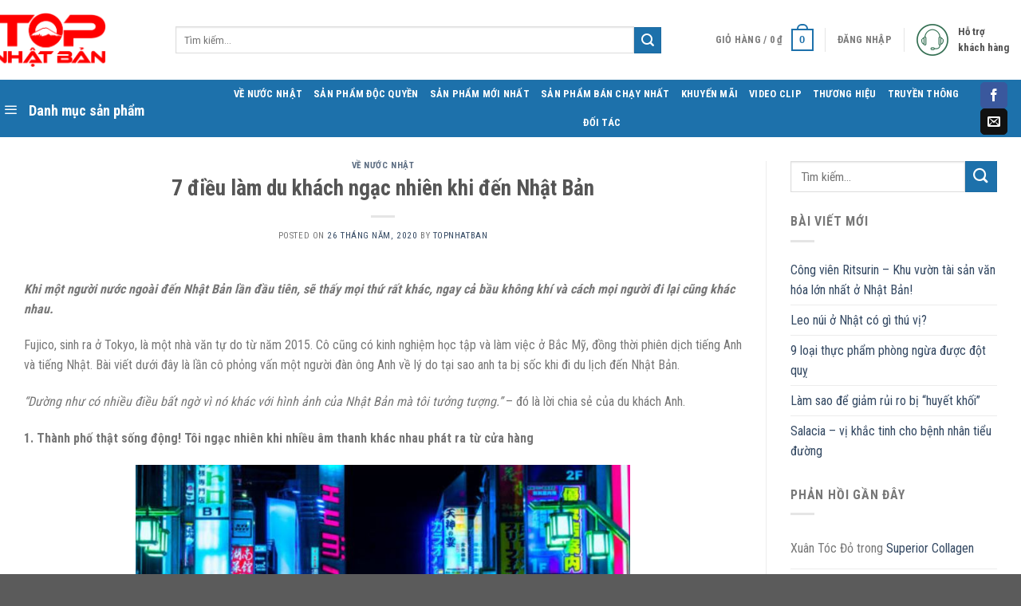

--- FILE ---
content_type: text/html; charset=UTF-8
request_url: https://topnhatban.com/7-dieu-lam-du-khach-ngac-nhien-khi-den-nhat-ban/
body_size: 21744
content:
<!DOCTYPE html>
<!--[if IE 9 ]> <html lang="vi" class="ie9 loading-site no-js"> <![endif]-->
<!--[if IE 8 ]> <html lang="vi" class="ie8 loading-site no-js"> <![endif]-->
<!--[if (gte IE 9)|!(IE)]><!--><html lang="vi" class="loading-site no-js"> <!--<![endif]-->
<head>
	<meta charset="UTF-8" />
	<link rel="profile" href="https://gmpg.org/xfn/11" />
	<link rel="pingback" href="https://topnhatban.com/xmlrpc.php" />
	<link rel="sortcut icon" type="image/x-icon" href="https://topnhatban.com/wp-content/uploads/2020/05/29aea6fc75048f5ad615.png">

	<script>(function(html){html.className = html.className.replace(/\bno-js\b/,'js')})(document.documentElement);</script>
<meta name='robots' content='index, follow, max-image-preview:large, max-snippet:-1, max-video-preview:-1' />
<meta name="viewport" content="width=device-width, initial-scale=1, maximum-scale=1" />
	<!-- This site is optimized with the Yoast SEO plugin v19.14 - https://yoast.com/wordpress/plugins/seo/ -->
	<title>7 điều làm du khách ngạc nhiên khi đến Nhật Bản - Top Nhật Bản</title><link rel="preload" as="style" href="https://fonts.googleapis.com/css?family=Roboto%20Condensed%3Aregular%2C700%2Cregular%2C700%7CDancing%20Script%3Aregular%2C400&#038;display=swap" /><link rel="stylesheet" href="https://fonts.googleapis.com/css?family=Roboto%20Condensed%3Aregular%2C700%2Cregular%2C700%7CDancing%20Script%3Aregular%2C400&#038;display=swap" media="print" onload="this.media='all'" /><noscript><link rel="stylesheet" href="https://fonts.googleapis.com/css?family=Roboto%20Condensed%3Aregular%2C700%2Cregular%2C700%7CDancing%20Script%3Aregular%2C400&#038;display=swap" /></noscript>
	<link rel="canonical" href="https://topnhatban.com/7-dieu-lam-du-khach-ngac-nhien-khi-den-nhat-ban/" />
	<meta property="og:locale" content="vi_VN" />
	<meta property="og:type" content="article" />
	<meta property="og:title" content="7 điều làm du khách ngạc nhiên khi đến Nhật Bản - Top Nhật Bản" />
	<meta property="og:description" content="Khi một người nước ngoài đến Nhật Bản lần đầu tiên, sẽ thấy mọi thứ rất khác, ngay cả bầu không khí và cách mọi người đi lại cũng khác nhau.  Fujico, sinh ra ở Tokyo, là một nhà văn tự do từ năm 2015. Cô cũng có kinh nghiệm học tập và làm việc [...]" />
	<meta property="og:url" content="https://topnhatban.com/7-dieu-lam-du-khach-ngac-nhien-khi-den-nhat-ban/" />
	<meta property="og:site_name" content="Top Nhật Bản" />
	<meta property="article:published_time" content="2020-05-26T10:23:43+00:00" />
	<meta property="article:modified_time" content="2020-05-26T10:27:59+00:00" />
	<meta property="og:image" content="https://topnhatban.com/wp-content/uploads/2020/05/bat-ngo-nhat-ban-8.jpg" />
	<meta property="og:image:width" content="750" />
	<meta property="og:image:height" content="500" />
	<meta property="og:image:type" content="image/jpeg" />
	<meta name="author" content="TopNhatBan" />
	<meta name="twitter:card" content="summary_large_image" />
	<meta name="twitter:label1" content="Được viết bởi" />
	<meta name="twitter:data1" content="TopNhatBan" />
	<meta name="twitter:label2" content="Ước tính thời gian đọc" />
	<meta name="twitter:data2" content="8 phút" />
	<script type="application/ld+json" class="yoast-schema-graph">{"@context":"https://schema.org","@graph":[{"@type":"WebPage","@id":"https://topnhatban.com/7-dieu-lam-du-khach-ngac-nhien-khi-den-nhat-ban/","url":"https://topnhatban.com/7-dieu-lam-du-khach-ngac-nhien-khi-den-nhat-ban/","name":"7 điều làm du khách ngạc nhiên khi đến Nhật Bản - Top Nhật Bản","isPartOf":{"@id":"https://topnhatban.com/#website"},"primaryImageOfPage":{"@id":"https://topnhatban.com/7-dieu-lam-du-khach-ngac-nhien-khi-den-nhat-ban/#primaryimage"},"image":{"@id":"https://topnhatban.com/7-dieu-lam-du-khach-ngac-nhien-khi-den-nhat-ban/#primaryimage"},"thumbnailUrl":"https://topnhatban.com/wp-content/uploads/2020/05/bat-ngo-nhat-ban-8.jpg","datePublished":"2020-05-26T10:23:43+00:00","dateModified":"2020-05-26T10:27:59+00:00","author":{"@id":"https://topnhatban.com/#/schema/person/707d19d41a2a74423a38654cceb05f54"},"breadcrumb":{"@id":"https://topnhatban.com/7-dieu-lam-du-khach-ngac-nhien-khi-den-nhat-ban/#breadcrumb"},"inLanguage":"vi","potentialAction":[{"@type":"ReadAction","target":["https://topnhatban.com/7-dieu-lam-du-khach-ngac-nhien-khi-den-nhat-ban/"]}]},{"@type":"ImageObject","inLanguage":"vi","@id":"https://topnhatban.com/7-dieu-lam-du-khach-ngac-nhien-khi-den-nhat-ban/#primaryimage","url":"https://topnhatban.com/wp-content/uploads/2020/05/bat-ngo-nhat-ban-8.jpg","contentUrl":"https://topnhatban.com/wp-content/uploads/2020/05/bat-ngo-nhat-ban-8.jpg","width":750,"height":500},{"@type":"BreadcrumbList","@id":"https://topnhatban.com/7-dieu-lam-du-khach-ngac-nhien-khi-den-nhat-ban/#breadcrumb","itemListElement":[{"@type":"ListItem","position":1,"name":"Trang chủ","item":"https://topnhatban.com/"},{"@type":"ListItem","position":2,"name":"7 điều làm du khách ngạc nhiên khi đến Nhật Bản"}]},{"@type":"WebSite","@id":"https://topnhatban.com/#website","url":"https://topnhatban.com/","name":"Top Nhật Bản","description":"","potentialAction":[{"@type":"SearchAction","target":{"@type":"EntryPoint","urlTemplate":"https://topnhatban.com/?s={search_term_string}"},"query-input":"required name=search_term_string"}],"inLanguage":"vi"},{"@type":"Person","@id":"https://topnhatban.com/#/schema/person/707d19d41a2a74423a38654cceb05f54","name":"TopNhatBan","image":{"@type":"ImageObject","inLanguage":"vi","@id":"https://topnhatban.com/#/schema/person/image/","url":"https://secure.gravatar.com/avatar/dd09afdc9bba6b2b28089421122d4028?s=96&d=mm&r=g","contentUrl":"https://secure.gravatar.com/avatar/dd09afdc9bba6b2b28089421122d4028?s=96&d=mm&r=g","caption":"TopNhatBan"},"url":"https://topnhatban.com/author/topnhatban/"}]}</script>
	<!-- / Yoast SEO plugin. -->


<link rel='dns-prefetch' href='//use.fontawesome.com' />
<link rel='dns-prefetch' href='//fonts.googleapis.com' />
<link href='https://fonts.gstatic.com' crossorigin rel='preconnect' />
<link rel="alternate" type="application/rss+xml" title="Dòng thông tin Top Nhật Bản &raquo;" href="https://topnhatban.com/feed/" />
<link rel="alternate" type="application/rss+xml" title="Dòng phản hồi Top Nhật Bản &raquo;" href="https://topnhatban.com/comments/feed/" />
<link rel="alternate" type="application/rss+xml" title="Top Nhật Bản &raquo; 7 điều làm du khách ngạc nhiên khi đến Nhật Bản Dòng phản hồi" href="https://topnhatban.com/7-dieu-lam-du-khach-ngac-nhien-khi-den-nhat-ban/feed/" />
<style type="text/css">
img.wp-smiley,
img.emoji {
	display: inline !important;
	border: none !important;
	box-shadow: none !important;
	height: 1em !important;
	width: 1em !important;
	margin: 0 0.07em !important;
	vertical-align: -0.1em !important;
	background: none !important;
	padding: 0 !important;
}
</style>
	<link rel='stylesheet' id='dashicons-css' href='https://topnhatban.com/wp-includes/css/dashicons.min.css?ver=6.1.9' type='text/css' media='all' />
<link rel='stylesheet' id='menu-icons-extra-css' href='https://topnhatban.com/wp-content/plugins/ot-flatsome-vertical-menu/libs/menu-icons/css/extra.min.css?ver=0.12.2' type='text/css' media='all' />
<link rel='stylesheet' id='wp-block-library-css' href='https://topnhatban.com/wp-includes/css/dist/block-library/style.min.css?ver=6.1.9' type='text/css' media='all' />
<link rel='stylesheet' id='wc-blocks-vendors-style-css' href='https://topnhatban.com/wp-content/plugins/woocommerce/packages/woocommerce-blocks/build/wc-blocks-vendors-style.css?ver=9.1.5' type='text/css' media='all' />
<link rel='stylesheet' id='wc-blocks-style-css' href='https://topnhatban.com/wp-content/plugins/woocommerce/packages/woocommerce-blocks/build/wc-blocks-style.css?ver=9.1.5' type='text/css' media='all' />
<link rel='stylesheet' id='classic-theme-styles-css' href='https://topnhatban.com/wp-includes/css/classic-themes.min.css?ver=1' type='text/css' media='all' />
<style id='global-styles-inline-css' type='text/css'>
body{--wp--preset--color--black: #000000;--wp--preset--color--cyan-bluish-gray: #abb8c3;--wp--preset--color--white: #ffffff;--wp--preset--color--pale-pink: #f78da7;--wp--preset--color--vivid-red: #cf2e2e;--wp--preset--color--luminous-vivid-orange: #ff6900;--wp--preset--color--luminous-vivid-amber: #fcb900;--wp--preset--color--light-green-cyan: #7bdcb5;--wp--preset--color--vivid-green-cyan: #00d084;--wp--preset--color--pale-cyan-blue: #8ed1fc;--wp--preset--color--vivid-cyan-blue: #0693e3;--wp--preset--color--vivid-purple: #9b51e0;--wp--preset--gradient--vivid-cyan-blue-to-vivid-purple: linear-gradient(135deg,rgba(6,147,227,1) 0%,rgb(155,81,224) 100%);--wp--preset--gradient--light-green-cyan-to-vivid-green-cyan: linear-gradient(135deg,rgb(122,220,180) 0%,rgb(0,208,130) 100%);--wp--preset--gradient--luminous-vivid-amber-to-luminous-vivid-orange: linear-gradient(135deg,rgba(252,185,0,1) 0%,rgba(255,105,0,1) 100%);--wp--preset--gradient--luminous-vivid-orange-to-vivid-red: linear-gradient(135deg,rgba(255,105,0,1) 0%,rgb(207,46,46) 100%);--wp--preset--gradient--very-light-gray-to-cyan-bluish-gray: linear-gradient(135deg,rgb(238,238,238) 0%,rgb(169,184,195) 100%);--wp--preset--gradient--cool-to-warm-spectrum: linear-gradient(135deg,rgb(74,234,220) 0%,rgb(151,120,209) 20%,rgb(207,42,186) 40%,rgb(238,44,130) 60%,rgb(251,105,98) 80%,rgb(254,248,76) 100%);--wp--preset--gradient--blush-light-purple: linear-gradient(135deg,rgb(255,206,236) 0%,rgb(152,150,240) 100%);--wp--preset--gradient--blush-bordeaux: linear-gradient(135deg,rgb(254,205,165) 0%,rgb(254,45,45) 50%,rgb(107,0,62) 100%);--wp--preset--gradient--luminous-dusk: linear-gradient(135deg,rgb(255,203,112) 0%,rgb(199,81,192) 50%,rgb(65,88,208) 100%);--wp--preset--gradient--pale-ocean: linear-gradient(135deg,rgb(255,245,203) 0%,rgb(182,227,212) 50%,rgb(51,167,181) 100%);--wp--preset--gradient--electric-grass: linear-gradient(135deg,rgb(202,248,128) 0%,rgb(113,206,126) 100%);--wp--preset--gradient--midnight: linear-gradient(135deg,rgb(2,3,129) 0%,rgb(40,116,252) 100%);--wp--preset--duotone--dark-grayscale: url('#wp-duotone-dark-grayscale');--wp--preset--duotone--grayscale: url('#wp-duotone-grayscale');--wp--preset--duotone--purple-yellow: url('#wp-duotone-purple-yellow');--wp--preset--duotone--blue-red: url('#wp-duotone-blue-red');--wp--preset--duotone--midnight: url('#wp-duotone-midnight');--wp--preset--duotone--magenta-yellow: url('#wp-duotone-magenta-yellow');--wp--preset--duotone--purple-green: url('#wp-duotone-purple-green');--wp--preset--duotone--blue-orange: url('#wp-duotone-blue-orange');--wp--preset--font-size--small: 13px;--wp--preset--font-size--medium: 20px;--wp--preset--font-size--large: 36px;--wp--preset--font-size--x-large: 42px;--wp--preset--spacing--20: 0.44rem;--wp--preset--spacing--30: 0.67rem;--wp--preset--spacing--40: 1rem;--wp--preset--spacing--50: 1.5rem;--wp--preset--spacing--60: 2.25rem;--wp--preset--spacing--70: 3.38rem;--wp--preset--spacing--80: 5.06rem;}:where(.is-layout-flex){gap: 0.5em;}body .is-layout-flow > .alignleft{float: left;margin-inline-start: 0;margin-inline-end: 2em;}body .is-layout-flow > .alignright{float: right;margin-inline-start: 2em;margin-inline-end: 0;}body .is-layout-flow > .aligncenter{margin-left: auto !important;margin-right: auto !important;}body .is-layout-constrained > .alignleft{float: left;margin-inline-start: 0;margin-inline-end: 2em;}body .is-layout-constrained > .alignright{float: right;margin-inline-start: 2em;margin-inline-end: 0;}body .is-layout-constrained > .aligncenter{margin-left: auto !important;margin-right: auto !important;}body .is-layout-constrained > :where(:not(.alignleft):not(.alignright):not(.alignfull)){max-width: var(--wp--style--global--content-size);margin-left: auto !important;margin-right: auto !important;}body .is-layout-constrained > .alignwide{max-width: var(--wp--style--global--wide-size);}body .is-layout-flex{display: flex;}body .is-layout-flex{flex-wrap: wrap;align-items: center;}body .is-layout-flex > *{margin: 0;}:where(.wp-block-columns.is-layout-flex){gap: 2em;}.has-black-color{color: var(--wp--preset--color--black) !important;}.has-cyan-bluish-gray-color{color: var(--wp--preset--color--cyan-bluish-gray) !important;}.has-white-color{color: var(--wp--preset--color--white) !important;}.has-pale-pink-color{color: var(--wp--preset--color--pale-pink) !important;}.has-vivid-red-color{color: var(--wp--preset--color--vivid-red) !important;}.has-luminous-vivid-orange-color{color: var(--wp--preset--color--luminous-vivid-orange) !important;}.has-luminous-vivid-amber-color{color: var(--wp--preset--color--luminous-vivid-amber) !important;}.has-light-green-cyan-color{color: var(--wp--preset--color--light-green-cyan) !important;}.has-vivid-green-cyan-color{color: var(--wp--preset--color--vivid-green-cyan) !important;}.has-pale-cyan-blue-color{color: var(--wp--preset--color--pale-cyan-blue) !important;}.has-vivid-cyan-blue-color{color: var(--wp--preset--color--vivid-cyan-blue) !important;}.has-vivid-purple-color{color: var(--wp--preset--color--vivid-purple) !important;}.has-black-background-color{background-color: var(--wp--preset--color--black) !important;}.has-cyan-bluish-gray-background-color{background-color: var(--wp--preset--color--cyan-bluish-gray) !important;}.has-white-background-color{background-color: var(--wp--preset--color--white) !important;}.has-pale-pink-background-color{background-color: var(--wp--preset--color--pale-pink) !important;}.has-vivid-red-background-color{background-color: var(--wp--preset--color--vivid-red) !important;}.has-luminous-vivid-orange-background-color{background-color: var(--wp--preset--color--luminous-vivid-orange) !important;}.has-luminous-vivid-amber-background-color{background-color: var(--wp--preset--color--luminous-vivid-amber) !important;}.has-light-green-cyan-background-color{background-color: var(--wp--preset--color--light-green-cyan) !important;}.has-vivid-green-cyan-background-color{background-color: var(--wp--preset--color--vivid-green-cyan) !important;}.has-pale-cyan-blue-background-color{background-color: var(--wp--preset--color--pale-cyan-blue) !important;}.has-vivid-cyan-blue-background-color{background-color: var(--wp--preset--color--vivid-cyan-blue) !important;}.has-vivid-purple-background-color{background-color: var(--wp--preset--color--vivid-purple) !important;}.has-black-border-color{border-color: var(--wp--preset--color--black) !important;}.has-cyan-bluish-gray-border-color{border-color: var(--wp--preset--color--cyan-bluish-gray) !important;}.has-white-border-color{border-color: var(--wp--preset--color--white) !important;}.has-pale-pink-border-color{border-color: var(--wp--preset--color--pale-pink) !important;}.has-vivid-red-border-color{border-color: var(--wp--preset--color--vivid-red) !important;}.has-luminous-vivid-orange-border-color{border-color: var(--wp--preset--color--luminous-vivid-orange) !important;}.has-luminous-vivid-amber-border-color{border-color: var(--wp--preset--color--luminous-vivid-amber) !important;}.has-light-green-cyan-border-color{border-color: var(--wp--preset--color--light-green-cyan) !important;}.has-vivid-green-cyan-border-color{border-color: var(--wp--preset--color--vivid-green-cyan) !important;}.has-pale-cyan-blue-border-color{border-color: var(--wp--preset--color--pale-cyan-blue) !important;}.has-vivid-cyan-blue-border-color{border-color: var(--wp--preset--color--vivid-cyan-blue) !important;}.has-vivid-purple-border-color{border-color: var(--wp--preset--color--vivid-purple) !important;}.has-vivid-cyan-blue-to-vivid-purple-gradient-background{background: var(--wp--preset--gradient--vivid-cyan-blue-to-vivid-purple) !important;}.has-light-green-cyan-to-vivid-green-cyan-gradient-background{background: var(--wp--preset--gradient--light-green-cyan-to-vivid-green-cyan) !important;}.has-luminous-vivid-amber-to-luminous-vivid-orange-gradient-background{background: var(--wp--preset--gradient--luminous-vivid-amber-to-luminous-vivid-orange) !important;}.has-luminous-vivid-orange-to-vivid-red-gradient-background{background: var(--wp--preset--gradient--luminous-vivid-orange-to-vivid-red) !important;}.has-very-light-gray-to-cyan-bluish-gray-gradient-background{background: var(--wp--preset--gradient--very-light-gray-to-cyan-bluish-gray) !important;}.has-cool-to-warm-spectrum-gradient-background{background: var(--wp--preset--gradient--cool-to-warm-spectrum) !important;}.has-blush-light-purple-gradient-background{background: var(--wp--preset--gradient--blush-light-purple) !important;}.has-blush-bordeaux-gradient-background{background: var(--wp--preset--gradient--blush-bordeaux) !important;}.has-luminous-dusk-gradient-background{background: var(--wp--preset--gradient--luminous-dusk) !important;}.has-pale-ocean-gradient-background{background: var(--wp--preset--gradient--pale-ocean) !important;}.has-electric-grass-gradient-background{background: var(--wp--preset--gradient--electric-grass) !important;}.has-midnight-gradient-background{background: var(--wp--preset--gradient--midnight) !important;}.has-small-font-size{font-size: var(--wp--preset--font-size--small) !important;}.has-medium-font-size{font-size: var(--wp--preset--font-size--medium) !important;}.has-large-font-size{font-size: var(--wp--preset--font-size--large) !important;}.has-x-large-font-size{font-size: var(--wp--preset--font-size--x-large) !important;}
.wp-block-navigation a:where(:not(.wp-element-button)){color: inherit;}
:where(.wp-block-columns.is-layout-flex){gap: 2em;}
.wp-block-pullquote{font-size: 1.5em;line-height: 1.6;}
</style>
<link rel='stylesheet' id='contact-form-7-css' href='https://topnhatban.com/wp-content/plugins/contact-form-7/includes/css/styles.css?ver=5.7.2' type='text/css' media='all' />
<link rel='stylesheet' id='ot-vertical-menu-css-css' href='https://topnhatban.com/wp-content/plugins/ot-flatsome-vertical-menu/assets/css/style.css?ver=1.2.3' type='text/css' media='all' />
<style id='woocommerce-inline-inline-css' type='text/css'>
.woocommerce form .form-row .required { visibility: visible; }
</style>
<link rel='stylesheet' id='flatsome-icons-css' href='https://topnhatban.com/wp-content/themes/flatsome/assets/css/fl-icons.css?ver=3.11' type='text/css' media='all' />
<link rel='stylesheet' id='font-awesome-official-css' href='https://use.fontawesome.com/releases/v5.13.0/css/all.css' type='text/css' media='all' integrity="sha384-Bfad6CLCknfcloXFOyFnlgtENryhrpZCe29RTifKEixXQZ38WheV+i/6YWSzkz3V" crossorigin="anonymous" />
<link rel='stylesheet' id='flatsome-main-css' href='https://topnhatban.com/wp-content/themes/flatsome/assets/css/flatsome.css?ver=3.11.0' type='text/css' media='all' />
<link rel='stylesheet' id='flatsome-shop-css' href='https://topnhatban.com/wp-content/themes/flatsome/assets/css/flatsome-shop.css?ver=3.11.0' type='text/css' media='all' />
<link rel='stylesheet' id='flatsome-style-css' href='https://topnhatban.com/wp-content/themes/flatsome/style.css?ver=3.11.0' type='text/css' media='all' />

<link rel='stylesheet' id='font-awesome-official-v4shim-css' href='https://use.fontawesome.com/releases/v5.13.0/css/v4-shims.css' type='text/css' media='all' integrity="sha384-/7iOrVBege33/9vHFYEtviVcxjUsNCqyeMnlW/Ms+PH8uRdFkKFmqf9CbVAN0Qef" crossorigin="anonymous" />
<style id='font-awesome-official-v4shim-inline-css' type='text/css'>
@font-face {
font-family: "FontAwesome";
font-display: block;
src: url("https://use.fontawesome.com/releases/v5.13.0/webfonts/fa-brands-400.eot"),
		url("https://use.fontawesome.com/releases/v5.13.0/webfonts/fa-brands-400.eot?#iefix") format("embedded-opentype"),
		url("https://use.fontawesome.com/releases/v5.13.0/webfonts/fa-brands-400.woff2") format("woff2"),
		url("https://use.fontawesome.com/releases/v5.13.0/webfonts/fa-brands-400.woff") format("woff"),
		url("https://use.fontawesome.com/releases/v5.13.0/webfonts/fa-brands-400.ttf") format("truetype"),
		url("https://use.fontawesome.com/releases/v5.13.0/webfonts/fa-brands-400.svg#fontawesome") format("svg");
}

@font-face {
font-family: "FontAwesome";
font-display: block;
src: url("https://use.fontawesome.com/releases/v5.13.0/webfonts/fa-solid-900.eot"),
		url("https://use.fontawesome.com/releases/v5.13.0/webfonts/fa-solid-900.eot?#iefix") format("embedded-opentype"),
		url("https://use.fontawesome.com/releases/v5.13.0/webfonts/fa-solid-900.woff2") format("woff2"),
		url("https://use.fontawesome.com/releases/v5.13.0/webfonts/fa-solid-900.woff") format("woff"),
		url("https://use.fontawesome.com/releases/v5.13.0/webfonts/fa-solid-900.ttf") format("truetype"),
		url("https://use.fontawesome.com/releases/v5.13.0/webfonts/fa-solid-900.svg#fontawesome") format("svg");
}

@font-face {
font-family: "FontAwesome";
font-display: block;
src: url("https://use.fontawesome.com/releases/v5.13.0/webfonts/fa-regular-400.eot"),
		url("https://use.fontawesome.com/releases/v5.13.0/webfonts/fa-regular-400.eot?#iefix") format("embedded-opentype"),
		url("https://use.fontawesome.com/releases/v5.13.0/webfonts/fa-regular-400.woff2") format("woff2"),
		url("https://use.fontawesome.com/releases/v5.13.0/webfonts/fa-regular-400.woff") format("woff"),
		url("https://use.fontawesome.com/releases/v5.13.0/webfonts/fa-regular-400.ttf") format("truetype"),
		url("https://use.fontawesome.com/releases/v5.13.0/webfonts/fa-regular-400.svg#fontawesome") format("svg");
unicode-range: U+F004-F005,U+F007,U+F017,U+F022,U+F024,U+F02E,U+F03E,U+F044,U+F057-F059,U+F06E,U+F070,U+F075,U+F07B-F07C,U+F080,U+F086,U+F089,U+F094,U+F09D,U+F0A0,U+F0A4-F0A7,U+F0C5,U+F0C7-F0C8,U+F0E0,U+F0EB,U+F0F3,U+F0F8,U+F0FE,U+F111,U+F118-F11A,U+F11C,U+F133,U+F144,U+F146,U+F14A,U+F14D-F14E,U+F150-F152,U+F15B-F15C,U+F164-F165,U+F185-F186,U+F191-F192,U+F1AD,U+F1C1-F1C9,U+F1CD,U+F1D8,U+F1E3,U+F1EA,U+F1F6,U+F1F9,U+F20A,U+F247-F249,U+F24D,U+F254-F25B,U+F25D,U+F267,U+F271-F274,U+F279,U+F28B,U+F28D,U+F2B5-F2B6,U+F2B9,U+F2BB,U+F2BD,U+F2C1-F2C2,U+F2D0,U+F2D2,U+F2DC,U+F2ED,U+F328,U+F358-F35B,U+F3A5,U+F3D1,U+F410,U+F4AD;
}
</style>
<script type='text/javascript' src='https://topnhatban.com/wp-includes/js/jquery/jquery.min.js?ver=3.6.1' id='jquery-core-js'></script>
<script type='text/javascript' src='https://topnhatban.com/wp-includes/js/jquery/jquery-migrate.min.js?ver=3.3.2' id='jquery-migrate-js'></script>
<link rel="https://api.w.org/" href="https://topnhatban.com/wp-json/" /><link rel="alternate" type="application/json" href="https://topnhatban.com/wp-json/wp/v2/posts/790" /><link rel="EditURI" type="application/rsd+xml" title="RSD" href="https://topnhatban.com/xmlrpc.php?rsd" />
<link rel="wlwmanifest" type="application/wlwmanifest+xml" href="https://topnhatban.com/wp-includes/wlwmanifest.xml" />
<meta name="generator" content="WordPress 6.1.9" />
<meta name="generator" content="WooCommerce 7.3.0" />
<link rel='shortlink' href='https://topnhatban.com/?p=790' />
<link rel="alternate" type="application/json+oembed" href="https://topnhatban.com/wp-json/oembed/1.0/embed?url=https%3A%2F%2Ftopnhatban.com%2F7-dieu-lam-du-khach-ngac-nhien-khi-den-nhat-ban%2F" />
<link rel="alternate" type="text/xml+oembed" href="https://topnhatban.com/wp-json/oembed/1.0/embed?url=https%3A%2F%2Ftopnhatban.com%2F7-dieu-lam-du-khach-ngac-nhien-khi-den-nhat-ban%2F&#038;format=xml" />
<style>.bg{opacity: 0; transition: opacity 1s; -webkit-transition: opacity 1s;} .bg-loaded{opacity: 1;}</style><!--[if IE]><link rel="stylesheet" type="text/css" href="https://topnhatban.com/wp-content/themes/flatsome/assets/css/ie-fallback.css"><script src="//cdnjs.cloudflare.com/ajax/libs/html5shiv/3.6.1/html5shiv.js"></script><script>var head = document.getElementsByTagName('head')[0],style = document.createElement('style');style.type = 'text/css';style.styleSheet.cssText = ':before,:after{content:none !important';head.appendChild(style);setTimeout(function(){head.removeChild(style);}, 0);</script><script src="https://topnhatban.com/wp-content/themes/flatsome/assets/libs/ie-flexibility.js"></script><![endif]-->	<noscript><style>.woocommerce-product-gallery{ opacity: 1 !important; }</style></noscript>
	<style id="custom-css" type="text/css">:root {--primary-color: #1d71ab;}.full-width .ubermenu-nav, .container, .row{max-width: 1310px}.row.row-collapse{max-width: 1280px}.row.row-small{max-width: 1302.5px}.row.row-large{max-width: 1340px}.header-main{height: 100px}#logo img{max-height: 100px}#logo{width:180px;}#logo img{padding:16px 0;}.header-bottom{min-height: 55px}.header-top{min-height: 30px}.transparent .header-main{height: 240px}.transparent #logo img{max-height: 240px}.has-transparent + .page-title:first-of-type,.has-transparent + #main > .page-title,.has-transparent + #main > div > .page-title,.has-transparent + #main .page-header-wrapper:first-of-type .page-title{padding-top: 290px;}.header.show-on-scroll,.stuck .header-main{height:70px!important}.stuck #logo img{max-height: 70px!important}.search-form{ width: 90%;}.header-bottom {background-color: #1d71ab}.stuck .header-main .nav > li > a{line-height: 50px }.header-bottom-nav > li > a{line-height: 16px }@media (max-width: 549px) {.header-main{height: 70px}#logo img{max-height: 70px}}/* Color */.accordion-title.active, .has-icon-bg .icon .icon-inner,.logo a, .primary.is-underline, .primary.is-link, .badge-outline .badge-inner, .nav-outline > li.active> a,.nav-outline >li.active > a, .cart-icon strong,[data-color='primary'], .is-outline.primary{color: #1d71ab;}/* Color !important */[data-text-color="primary"]{color: #1d71ab!important;}/* Background Color */[data-text-bg="primary"]{background-color: #1d71ab;}/* Background */.scroll-to-bullets a,.featured-title, .label-new.menu-item > a:after, .nav-pagination > li > .current,.nav-pagination > li > span:hover,.nav-pagination > li > a:hover,.has-hover:hover .badge-outline .badge-inner,button[type="submit"], .button.wc-forward:not(.checkout):not(.checkout-button), .button.submit-button, .button.primary:not(.is-outline),.featured-table .title,.is-outline:hover, .has-icon:hover .icon-label,.nav-dropdown-bold .nav-column li > a:hover, .nav-dropdown.nav-dropdown-bold > li > a:hover, .nav-dropdown-bold.dark .nav-column li > a:hover, .nav-dropdown.nav-dropdown-bold.dark > li > a:hover, .is-outline:hover, .tagcloud a:hover,.grid-tools a, input[type='submit']:not(.is-form), .box-badge:hover .box-text, input.button.alt,.nav-box > li > a:hover,.nav-box > li.active > a,.nav-pills > li.active > a ,.current-dropdown .cart-icon strong, .cart-icon:hover strong, .nav-line-bottom > li > a:before, .nav-line-grow > li > a:before, .nav-line > li > a:before,.banner, .header-top, .slider-nav-circle .flickity-prev-next-button:hover svg, .slider-nav-circle .flickity-prev-next-button:hover .arrow, .primary.is-outline:hover, .button.primary:not(.is-outline), input[type='submit'].primary, input[type='submit'].primary, input[type='reset'].button, input[type='button'].primary, .badge-inner{background-color: #1d71ab;}/* Border */.nav-vertical.nav-tabs > li.active > a,.scroll-to-bullets a.active,.nav-pagination > li > .current,.nav-pagination > li > span:hover,.nav-pagination > li > a:hover,.has-hover:hover .badge-outline .badge-inner,.accordion-title.active,.featured-table,.is-outline:hover, .tagcloud a:hover,blockquote, .has-border, .cart-icon strong:after,.cart-icon strong,.blockUI:before, .processing:before,.loading-spin, .slider-nav-circle .flickity-prev-next-button:hover svg, .slider-nav-circle .flickity-prev-next-button:hover .arrow, .primary.is-outline:hover{border-color: #1d71ab}.nav-tabs > li.active > a{border-top-color: #1d71ab}.widget_shopping_cart_content .blockUI.blockOverlay:before { border-left-color: #1d71ab }.woocommerce-checkout-review-order .blockUI.blockOverlay:before { border-left-color: #1d71ab }/* Fill */.slider .flickity-prev-next-button:hover svg,.slider .flickity-prev-next-button:hover .arrow{fill: #1d71ab;}body{font-family:"Roboto Condensed", sans-serif}body{font-weight: 0}.nav > li > a {font-family:"Roboto Condensed", sans-serif;}.nav > li > a {font-weight: 700;}h1,h2,h3,h4,h5,h6,.heading-font, .off-canvas-center .nav-sidebar.nav-vertical > li > a{font-family: "Roboto Condensed", sans-serif;}h1,h2,h3,h4,h5,h6,.heading-font,.banner h1,.banner h2{font-weight: 700;}.alt-font{font-family: "Dancing Script", sans-serif;}.alt-font{font-weight: 400!important;}.header:not(.transparent) .header-bottom-nav.nav > li > a{color: #ffffff;}.header:not(.transparent) .header-bottom-nav.nav > li > a:hover,.header:not(.transparent) .header-bottom-nav.nav > li.active > a,.header:not(.transparent) .header-bottom-nav.nav > li.current > a,.header:not(.transparent) .header-bottom-nav.nav > li > a.active,.header:not(.transparent) .header-bottom-nav.nav > li > a.current{color: #ffffff;}.header-bottom-nav.nav-line-bottom > li > a:before,.header-bottom-nav.nav-line-grow > li > a:before,.header-bottom-nav.nav-line > li > a:before,.header-bottom-nav.nav-box > li > a:hover,.header-bottom-nav.nav-box > li.active > a,.header-bottom-nav.nav-pills > li > a:hover,.header-bottom-nav.nav-pills > li.active > a{color:#FFF!important;background-color: #ffffff;}@media screen and (min-width: 550px){.products .box-vertical .box-image{min-width: 300px!important;width: 300px!important;}}/* Custom CSS */p.form-row-first, p.form-row-last{width:100%}.woocommerce-billing-fields input{margin-bottom:0}#customer_details label{font-weight: normal; font-size: 15px; color:#950303}.form-dk1 input {height: 39px;}.label-new.menu-item > a:after{content:"New";}.label-hot.menu-item > a:after{content:"Hot";}.label-sale.menu-item > a:after{content:"Sale";}.label-popular.menu-item > a:after{content:"Popular";}</style>		<style type="text/css" id="wp-custom-css">
			body {
	overflow:hidden;
}
.header-top {
	background-color: #ffffff;
    height: 50px;
    background-repeat: no-repeat;
    background-position: center center;
    background-size: auto 50px;
    background-image: url('https://topnhatban.com/wp-content/uploads/2020/04/banner-top.png');
	display:block !important;
}
.header-main .icon_header {
    float: left;
    margin-right: 11px;
}
.header-main .ho-tro {
    font-size: 13px;
    float: left;
    color: #505050;
	font-weight:bold
}
#mega-menu-title {
    padding: 6px 0 10px 15px;
    font-size: 18px;
    font-family: "Roboto Condensed", sans-serif;
    font-weight: 700;
    color: #fff;
    cursor: pointer;
}
#mega-menu-wrap {
    width: 96%;
    background: #1d71ab;
    position: relative;
    left: -25px;
	top:5px;
}
.title_box_common {
    padding: 0 10px;
    border-bottom: 1px solid #ececec;
}
.title_box_common {
    border-top: 3px solid #fba262;
}
.title_box_common a,.title_box_common h3 {
	display:inline-block;
	text-transform:uppercase;
}
 .title_box_common .txt_title {
   
}
.btn_xemthem_title {
    padding: 5px 10px;
    border: 1px solid #cccccc;
    color: #333;
    border-radius: 5px;
    float: right;
    margin-top: 5px;
}
.clctccccc {
    margin-top: -28px;
}
#product-addtocart-button:before{
	content:'';
	background-image: url('https://topnhatban.com/wp-content/uploads/2020/04/icon_add_cart_white.png');
        background-size: 23px;
    background-repeat: no-repeat;
    background-position: 3px -1px;
    padding-left: 20px;
    padding-right: 15px;
}
#product-addtocart-button {
	background: #326e52;
    border-radius: 3px;
    color: #fff;
    display: inline-block;
    padding: 10px 20px;
    font-size: 15px;
    font-weight: 700;
}
.logo-left .logo {
    margin-left: -25px;
    margin-right: 50px;
}
.colum-1 .img-inner.dark{
	 width: 640px;
    height: 400px;
}
.home-top-content .colum-1 img {
    object-fit: contain;
}
.home-top-content .colum-2 img {
    object-fit: contain;
}
.colum-2 .img-inner.dark {
	width:220px;
	height:200px;
}
/*moble*/
@media screen and (max-width:780px)  {
	#top-bar {
		display:none !important;
	}
	
.slider-home .flickity-viewport {
		height:235px !important;
	}
	.colum-1 .img-inner.dark {
    width: auto;
    height: auto;
}
	.logo-left .logo {
    margin-left: 5px;
    margin-right: 5px;
}
	.product-main {
		padding-bottom:0px;
	}
}
.blog-wrapper .page-title {
	display:none;
}
.blog-wrapper .box-text .from_the_blog_excerpt {
	display:none;
}
		</style>
		</head>

<body data-rsssl=1 class="post-template-default single single-post postid-790 single-format-standard theme-flatsome ot-vertical-menu ot-menu-show-home woocommerce-no-js lightbox nav-dropdown-has-arrow">

<svg xmlns="http://www.w3.org/2000/svg" viewBox="0 0 0 0" width="0" height="0" focusable="false" role="none" style="visibility: hidden; position: absolute; left: -9999px; overflow: hidden;" ><defs><filter id="wp-duotone-dark-grayscale"><feColorMatrix color-interpolation-filters="sRGB" type="matrix" values=" .299 .587 .114 0 0 .299 .587 .114 0 0 .299 .587 .114 0 0 .299 .587 .114 0 0 " /><feComponentTransfer color-interpolation-filters="sRGB" ><feFuncR type="table" tableValues="0 0.49803921568627" /><feFuncG type="table" tableValues="0 0.49803921568627" /><feFuncB type="table" tableValues="0 0.49803921568627" /><feFuncA type="table" tableValues="1 1" /></feComponentTransfer><feComposite in2="SourceGraphic" operator="in" /></filter></defs></svg><svg xmlns="http://www.w3.org/2000/svg" viewBox="0 0 0 0" width="0" height="0" focusable="false" role="none" style="visibility: hidden; position: absolute; left: -9999px; overflow: hidden;" ><defs><filter id="wp-duotone-grayscale"><feColorMatrix color-interpolation-filters="sRGB" type="matrix" values=" .299 .587 .114 0 0 .299 .587 .114 0 0 .299 .587 .114 0 0 .299 .587 .114 0 0 " /><feComponentTransfer color-interpolation-filters="sRGB" ><feFuncR type="table" tableValues="0 1" /><feFuncG type="table" tableValues="0 1" /><feFuncB type="table" tableValues="0 1" /><feFuncA type="table" tableValues="1 1" /></feComponentTransfer><feComposite in2="SourceGraphic" operator="in" /></filter></defs></svg><svg xmlns="http://www.w3.org/2000/svg" viewBox="0 0 0 0" width="0" height="0" focusable="false" role="none" style="visibility: hidden; position: absolute; left: -9999px; overflow: hidden;" ><defs><filter id="wp-duotone-purple-yellow"><feColorMatrix color-interpolation-filters="sRGB" type="matrix" values=" .299 .587 .114 0 0 .299 .587 .114 0 0 .299 .587 .114 0 0 .299 .587 .114 0 0 " /><feComponentTransfer color-interpolation-filters="sRGB" ><feFuncR type="table" tableValues="0.54901960784314 0.98823529411765" /><feFuncG type="table" tableValues="0 1" /><feFuncB type="table" tableValues="0.71764705882353 0.25490196078431" /><feFuncA type="table" tableValues="1 1" /></feComponentTransfer><feComposite in2="SourceGraphic" operator="in" /></filter></defs></svg><svg xmlns="http://www.w3.org/2000/svg" viewBox="0 0 0 0" width="0" height="0" focusable="false" role="none" style="visibility: hidden; position: absolute; left: -9999px; overflow: hidden;" ><defs><filter id="wp-duotone-blue-red"><feColorMatrix color-interpolation-filters="sRGB" type="matrix" values=" .299 .587 .114 0 0 .299 .587 .114 0 0 .299 .587 .114 0 0 .299 .587 .114 0 0 " /><feComponentTransfer color-interpolation-filters="sRGB" ><feFuncR type="table" tableValues="0 1" /><feFuncG type="table" tableValues="0 0.27843137254902" /><feFuncB type="table" tableValues="0.5921568627451 0.27843137254902" /><feFuncA type="table" tableValues="1 1" /></feComponentTransfer><feComposite in2="SourceGraphic" operator="in" /></filter></defs></svg><svg xmlns="http://www.w3.org/2000/svg" viewBox="0 0 0 0" width="0" height="0" focusable="false" role="none" style="visibility: hidden; position: absolute; left: -9999px; overflow: hidden;" ><defs><filter id="wp-duotone-midnight"><feColorMatrix color-interpolation-filters="sRGB" type="matrix" values=" .299 .587 .114 0 0 .299 .587 .114 0 0 .299 .587 .114 0 0 .299 .587 .114 0 0 " /><feComponentTransfer color-interpolation-filters="sRGB" ><feFuncR type="table" tableValues="0 0" /><feFuncG type="table" tableValues="0 0.64705882352941" /><feFuncB type="table" tableValues="0 1" /><feFuncA type="table" tableValues="1 1" /></feComponentTransfer><feComposite in2="SourceGraphic" operator="in" /></filter></defs></svg><svg xmlns="http://www.w3.org/2000/svg" viewBox="0 0 0 0" width="0" height="0" focusable="false" role="none" style="visibility: hidden; position: absolute; left: -9999px; overflow: hidden;" ><defs><filter id="wp-duotone-magenta-yellow"><feColorMatrix color-interpolation-filters="sRGB" type="matrix" values=" .299 .587 .114 0 0 .299 .587 .114 0 0 .299 .587 .114 0 0 .299 .587 .114 0 0 " /><feComponentTransfer color-interpolation-filters="sRGB" ><feFuncR type="table" tableValues="0.78039215686275 1" /><feFuncG type="table" tableValues="0 0.94901960784314" /><feFuncB type="table" tableValues="0.35294117647059 0.47058823529412" /><feFuncA type="table" tableValues="1 1" /></feComponentTransfer><feComposite in2="SourceGraphic" operator="in" /></filter></defs></svg><svg xmlns="http://www.w3.org/2000/svg" viewBox="0 0 0 0" width="0" height="0" focusable="false" role="none" style="visibility: hidden; position: absolute; left: -9999px; overflow: hidden;" ><defs><filter id="wp-duotone-purple-green"><feColorMatrix color-interpolation-filters="sRGB" type="matrix" values=" .299 .587 .114 0 0 .299 .587 .114 0 0 .299 .587 .114 0 0 .299 .587 .114 0 0 " /><feComponentTransfer color-interpolation-filters="sRGB" ><feFuncR type="table" tableValues="0.65098039215686 0.40392156862745" /><feFuncG type="table" tableValues="0 1" /><feFuncB type="table" tableValues="0.44705882352941 0.4" /><feFuncA type="table" tableValues="1 1" /></feComponentTransfer><feComposite in2="SourceGraphic" operator="in" /></filter></defs></svg><svg xmlns="http://www.w3.org/2000/svg" viewBox="0 0 0 0" width="0" height="0" focusable="false" role="none" style="visibility: hidden; position: absolute; left: -9999px; overflow: hidden;" ><defs><filter id="wp-duotone-blue-orange"><feColorMatrix color-interpolation-filters="sRGB" type="matrix" values=" .299 .587 .114 0 0 .299 .587 .114 0 0 .299 .587 .114 0 0 .299 .587 .114 0 0 " /><feComponentTransfer color-interpolation-filters="sRGB" ><feFuncR type="table" tableValues="0.098039215686275 1" /><feFuncG type="table" tableValues="0 0.66274509803922" /><feFuncB type="table" tableValues="0.84705882352941 0.41960784313725" /><feFuncA type="table" tableValues="1 1" /></feComponentTransfer><feComposite in2="SourceGraphic" operator="in" /></filter></defs></svg>
<a class="skip-link screen-reader-text" href="#main">Skip to content</a>

<div id="wrapper">

	
	<header id="header" class="header has-sticky sticky-jump">
		<div class="header-wrapper">
			<div id="masthead" class="header-main ">
      <div class="header-inner flex-row container logo-left medium-logo-center" role="navigation">

          <!-- Logo -->
          <div id="logo" class="flex-col logo">
            <!-- Header logo -->
<a href="https://topnhatban.com/" title="Top Nhật Bản" rel="home">
    <img width="180" height="100" src="https://topnhatban.com/wp-content/uploads/2020/05/topnhatban-final-fixed.png" class="header_logo header-logo" alt="Top Nhật Bản"/><img  width="180" height="100" src="https://topnhatban.com/wp-content/uploads/2020/05/topnhatban-final-fixed.png" class="header-logo-dark" alt="Top Nhật Bản"/></a>
          </div>

          <!-- Mobile Left Elements -->
          <div class="flex-col show-for-medium flex-left">
            <ul class="mobile-nav nav nav-left ">
              <li class="nav-icon has-icon">
  		<a href="#" data-open="#main-menu" data-pos="left" data-bg="main-menu-overlay" data-color="" class="is-small" aria-label="Menu" aria-controls="main-menu" aria-expanded="false">
		
		  <i class="icon-menu" ></i>
		  		</a>
	</li>            </ul>
          </div>

          <!-- Left Elements -->
          <div class="flex-col hide-for-medium flex-left
            flex-grow">
            <ul class="header-nav header-nav-main nav nav-left  nav-uppercase" >
              <li class="header-search-form search-form html relative has-icon">
	<div class="header-search-form-wrapper">
		<div class="searchform-wrapper ux-search-box relative is-normal"><form role="search" method="get" class="searchform" action="https://topnhatban.com/">
	<div class="flex-row relative">
						<div class="flex-col flex-grow">
			<label class="screen-reader-text" for="woocommerce-product-search-field-0">Tìm kiếm:</label>
			<input type="search" id="woocommerce-product-search-field-0" class="search-field mb-0" placeholder="Tìm kiếm&hellip;" value="" name="s" />
			<input type="hidden" name="post_type" value="product" />
					</div>
		<div class="flex-col">
			<button type="submit" value="Tìm kiếm" class="ux-search-submit submit-button secondary button icon mb-0">
				<i class="icon-search" ></i>			</button>
		</div>
	</div>
	<div class="live-search-results text-left z-top"></div>
</form>
</div>	</div>
</li>            </ul>
          </div>

          <!-- Right Elements -->
          <div class="flex-col hide-for-medium flex-right">
            <ul class="header-nav header-nav-main nav nav-right  nav-uppercase">
              <li class="cart-item has-icon has-dropdown">

<a href="https://topnhatban.com/gio-hang/" title="Giỏ hàng" class="header-cart-link is-small">


<span class="header-cart-title">
   Giỏ hàng   /      <span class="cart-price"><span class="woocommerce-Price-amount amount"><bdi>0&nbsp;<span class="woocommerce-Price-currencySymbol">&#8363;</span></bdi></span></span>
  </span>

    <span class="cart-icon image-icon">
    <strong>0</strong>
  </span>
  </a>

 <ul class="nav-dropdown nav-dropdown-default">
    <li class="html widget_shopping_cart">
      <div class="widget_shopping_cart_content">
        

	<p class="woocommerce-mini-cart__empty-message">Chưa có sản phẩm trong giỏ hàng.</p>


      </div>
    </li>
     </ul>

</li>
<li class="header-divider"></li><li class="account-item has-icon
    "
>

<a href="https://topnhatban.com/tai-khoan/"
    class="nav-top-link nav-top-not-logged-in "
    data-open="#login-form-popup"  >
    <span>
    Đăng nhập      </span>
  
</a>



</li>
<li class="header-divider"></li><li class="html custom html_topbar_left"><div class="item_header"><a class="icon_header" href="#"><img src="https://topnhatban.com/wp-content/uploads/2020/03/icon_03.png" class="loading" ></a>
<a class="ho-tro">Hỗ trợ <br> khách hàng</a></div></li>            </ul>
          </div>

          <!-- Mobile Right Elements -->
          <div class="flex-col show-for-medium flex-right">
            <ul class="mobile-nav nav nav-right ">
              <li class="cart-item has-icon">

      <a href="https://topnhatban.com/gio-hang/" class="header-cart-link off-canvas-toggle nav-top-link is-small" data-open="#cart-popup" data-class="off-canvas-cart" title="Giỏ hàng" data-pos="right">
  
    <span class="cart-icon image-icon">
    <strong>0</strong>
  </span>
  </a>


  <!-- Cart Sidebar Popup -->
  <div id="cart-popup" class="mfp-hide widget_shopping_cart">
  <div class="cart-popup-inner inner-padding">
      <div class="cart-popup-title text-center">
          <h4 class="uppercase">Giỏ hàng</h4>
          <div class="is-divider"></div>
      </div>
      <div class="widget_shopping_cart_content">
          

	<p class="woocommerce-mini-cart__empty-message">Chưa có sản phẩm trong giỏ hàng.</p>


      </div>
             <div class="cart-sidebar-content relative"></div>  </div>
  </div>

</li>
            </ul>
          </div>

      </div>
     
            <div class="container"><div class="top-divider full-width"></div></div>
      </div><div id="wide-nav" class="header-bottom wide-nav nav-dark flex-has-center">
    <div class="flex-row container">

                        <div class="flex-col hide-for-medium flex-left">
                <ul class="nav header-nav header-bottom-nav nav-left  nav-uppercase">
                                <div id="mega-menu-wrap"
                 class="ot-vm-click">
                <div id="mega-menu-title">
                    <i class="icon-menu"></i> Danh mục sản phẩm                </div>
				<ul id="mega_menu" class="sf-menu sf-vertical"><li id="menu-item-243" class="menu-item menu-item-type-post_type menu-item-object-product menu-item-243"><a href="https://topnhatban.com/san-pham/hlp/">HLP Solvent (hết hàng)</a></li>
<li id="menu-item-242" class="menu-item menu-item-type-post_type menu-item-object-product menu-item-242"><a href="https://topnhatban.com/?post_type=product&#038;p=228">Salacia ET Extract Granule (hết hàng)</a></li>
<li id="menu-item-1636" class="menu-item menu-item-type-post_type menu-item-object-product menu-item-1636"><a href="https://topnhatban.com/?post_type=product&#038;p=1606">Salacia Extract Granule (hết hàng)</a></li>
<li id="menu-item-249" class="menu-item menu-item-type-post_type menu-item-object-product menu-item-249"><a href="https://topnhatban.com/?post_type=product&#038;p=202">Happoutake (hết hàng)</a></li>
<li id="menu-item-246" class="menu-item menu-item-type-post_type menu-item-object-product menu-item-246"><a href="https://topnhatban.com/?post_type=product&#038;p=214">Rehone Pro (hết hàng)</a></li>
<li id="menu-item-244" class="menu-item menu-item-type-post_type menu-item-object-product menu-item-244"><a href="https://topnhatban.com/san-pham/superior-collagen/">Superior Collagen</a></li>
<li id="menu-item-1635" class="menu-item menu-item-type-post_type menu-item-object-product menu-item-1635"><a href="https://topnhatban.com/?post_type=product&#038;p=1628">Sukkiri Megumino Aojirutsubu (hết hàng)</a></li>
<li id="menu-item-247" class="menu-item menu-item-type-post_type menu-item-object-product menu-item-247"><a href="https://topnhatban.com/?post_type=product&#038;p=210">Công ty Yoshimoto</a></li>
<li id="menu-item-248" class="menu-item menu-item-type-post_type menu-item-object-product menu-item-248"><a href="https://topnhatban.com/?post_type=product&#038;p=205">Công ty Kurumu</a></li>
</ul>            </div>
			                </ul>
            </div>
            
                        <div class="flex-col hide-for-medium flex-center">
                <ul class="nav header-nav header-bottom-nav nav-center  nav-uppercase">
                    <li id="menu-item-665" class="menu-item menu-item-type-taxonomy menu-item-object-category current-post-ancestor current-menu-parent current-post-parent menu-item-665 active"><a href="https://topnhatban.com/category/ve-nuoc-nhat/" class="nav-top-link">VỀ NƯỚC NHẬT</a></li>
<li id="menu-item-170" class="menu-item menu-item-type-post_type menu-item-object-page menu-item-170"><a href="https://topnhatban.com/san-pham-doc-quyen/" class="nav-top-link">SẢN PHẨM  ĐỘC QUYỀN</a></li>
<li id="menu-item-169" class="menu-item menu-item-type-post_type menu-item-object-page menu-item-169"><a href="https://topnhatban.com/san-pham-moi-nhat/" class="nav-top-link">SẢN PHẨM MỚI NHẤT</a></li>
<li id="menu-item-168" class="menu-item menu-item-type-post_type menu-item-object-page menu-item-168"><a href="https://topnhatban.com/san-pham-ban-chay-nhat/" class="nav-top-link">SẢN PHẨM BÁN CHẠY NHẤT</a></li>
<li id="menu-item-167" class="menu-item menu-item-type-post_type menu-item-object-page menu-item-167"><a href="https://topnhatban.com/san-pham-khuyen-mai/" class="nav-top-link">KHUYẾN MÃI</a></li>
<li id="menu-item-166" class="menu-item menu-item-type-post_type menu-item-object-page menu-item-166"><a href="https://topnhatban.com/?page_id=154" class="nav-top-link">VIDEO CLIP</a></li>
<li id="menu-item-502" class="menu-item menu-item-type-taxonomy menu-item-object-category menu-item-502"><a href="https://topnhatban.com/category/thuong-hieu/" class="nav-top-link">THƯƠNG HIỆU</a></li>
<li id="menu-item-173" class="menu-item menu-item-type-taxonomy menu-item-object-category menu-item-173"><a href="https://topnhatban.com/category/truyen-thong/" class="nav-top-link">TRUYỀN THÔNG</a></li>
<li id="menu-item-496" class="menu-item menu-item-type-post_type menu-item-object-page menu-item-496"><a href="https://topnhatban.com/doi-tac/" class="nav-top-link">ĐỐI TÁC</a></li>
                </ul>
            </div>
            
                        <div class="flex-col hide-for-medium flex-right flex-grow">
              <ul class="nav header-nav header-bottom-nav nav-right  nav-uppercase">
                   <li class="html header-social-icons ml-0">
	<div class="social-icons follow-icons" ><a href="https://www.facebook.com/TOP-Nht-Bn-108295514159813/" target="_blank" data-label="Facebook"  rel="noopener noreferrer nofollow" class="icon primary button round facebook tooltip" title="Follow on Facebook"><i class="icon-facebook" ></i></a><a href="mailto:topnhatban@gmail.com" data-label="E-mail"  rel="nofollow" class="icon primary button round  email tooltip" title="Send us an email"><i class="icon-envelop" ></i></a></div></li>              </ul>
            </div>
            
                          <div class="flex-col show-for-medium flex-grow">
                  <ul class="nav header-bottom-nav nav-center mobile-nav  nav-uppercase">
                      <li class="header-search-form search-form html relative has-icon">
	<div class="header-search-form-wrapper">
		<div class="searchform-wrapper ux-search-box relative is-normal"><form role="search" method="get" class="searchform" action="https://topnhatban.com/">
	<div class="flex-row relative">
						<div class="flex-col flex-grow">
			<label class="screen-reader-text" for="woocommerce-product-search-field-1">Tìm kiếm:</label>
			<input type="search" id="woocommerce-product-search-field-1" class="search-field mb-0" placeholder="Tìm kiếm&hellip;" value="" name="s" />
			<input type="hidden" name="post_type" value="product" />
					</div>
		<div class="flex-col">
			<button type="submit" value="Tìm kiếm" class="ux-search-submit submit-button secondary button icon mb-0">
				<i class="icon-search" ></i>			</button>
		</div>
	</div>
	<div class="live-search-results text-left z-top"></div>
</form>
</div>	</div>
</li>                  </ul>
              </div>
            
    </div>
</div>

<div class="header-bg-container fill"><div class="header-bg-image fill"></div><div class="header-bg-color fill"></div></div>		</div>
	</header>

	
	<main id="main" class="">

<div id="content" class="blog-wrapper blog-single page-wrapper">
	

<div class="row row-large row-divided ">
	
	<div class="large-9 col">
		


<article id="post-790" class="post-790 post type-post status-publish format-standard has-post-thumbnail hentry category-ve-nuoc-nhat tag-7-dieu-ngac-nhien tag-du-khach-anh tag-du-lich-nhat-ban">
	<div class="article-inner ">
		<header class="entry-header">
	<div class="entry-header-text entry-header-text-top text-center">
		<h6 class="entry-category is-xsmall">
	<a href="https://topnhatban.com/category/ve-nuoc-nhat/" rel="category tag">VỀ NƯỚC NHẬT</a></h6>

<h1 class="entry-title">7 điều làm du khách ngạc nhiên khi đến Nhật Bản</h1>
<div class="entry-divider is-divider small"></div>

	<div class="entry-meta uppercase is-xsmall">
		<span class="posted-on">Posted on <a href="https://topnhatban.com/7-dieu-lam-du-khach-ngac-nhien-khi-den-nhat-ban/" rel="bookmark"><time class="entry-date published" datetime="2020-05-26T17:23:43+07:00">26 Tháng Năm, 2020</time><time class="updated" datetime="2020-05-26T17:27:59+07:00">26 Tháng Năm, 2020</time></a></span><span class="byline"> by <span class="meta-author vcard"><a class="url fn n" href="https://topnhatban.com/author/topnhatban/">TopNhatBan</a></span></span>	</div>
	</div>
				</header>
		<div class="entry-content single-page">

	<p><em><strong>Khi một người nước ngoài đến Nhật Bản lần đầu tiên, sẽ thấy mọi thứ rất khác, ngay cả bầu không khí và cách mọi người đi lại cũng khác nhau. </strong> </em></p>
<p>Fujico, sinh ra ở Tokyo, là một nhà văn tự do từ năm 2015. Cô cũng có kinh nghiệm học tập và làm việc ở Bắc Mỹ, đồng thời phiên dịch tiếng Anh và tiếng Nhật. Bài viết dưới đây là lần cô phỏng vấn một người đàn ông Anh về lý do tại sao anh ta bị sốc khi đi du lịch đến Nhật Bản.</p>
<p><em>&#8220;Dường như có nhiều điều bất ngờ vì nó khác với hình ảnh của Nhật Bản mà tôi tưởng tượng.&#8221;</em> &#8211; đó là lời chia sẻ của du khách Anh.</p>
<p><strong>1. Thành phố thật sống động! Tôi ngạc nhiên khi nhiều âm thanh khác nhau phát ra từ cửa hàng</strong></p>
<p><img decoding="async" class="wp-image-791 aligncenter" src="https://topnhatban.com/wp-content/uploads/2020/05/bat-ngo-nhat-ban-1.jpg" alt="" width="620" height="441" srcset="https://topnhatban.com/wp-content/uploads/2020/05/bat-ngo-nhat-ban-1.jpg 760w, https://topnhatban.com/wp-content/uploads/2020/05/bat-ngo-nhat-ban-1-300x214.jpg 300w, https://topnhatban.com/wp-content/uploads/2020/05/bat-ngo-nhat-ban-1-600x427.jpg 600w" sizes="(max-width: 620px) 100vw, 620px" /></p>
<p>Một người đàn ông ở London, Anh đã rất ngạc nhiên về sự khác biệt giữa các thành phố của Nhật Bản và Anh. Sự khác biệt là gì?</p>
<p><em>&#8220;Ở Nhật Bản, các cửa hàng thường gây ồn ào ra bên ngoài. Ở Anh, các cửa hàng không như thế, vì vậy khi đến Nhật Bản tôi rất ngạc nhiên về thành phố sôi động.&#8221;</em></p>
<p>Thật là hiếm và vui khi nghe những âm thanh khác nhau trong thành phố. Có rất nhiều nhạc sĩ đường phố biểu diễn ở Anh, nhưng dường như đường phố hiếm khi sôi động, và khi bạn ở Nhật Bản, nó có cảm giác như một lễ hội.</p>
<p><strong>2. Có rất nhiều thực phẩm tôi chưa bao giờ nhìn thấy. Không có ký hiệu tiếng anh</strong></p>
<p><img decoding="async" loading="lazy" class="wp-image-792 aligncenter" src="https://topnhatban.com/wp-content/uploads/2020/05/bat-ngo-nhat-ban-2.jpg" alt="" width="620" height="441" srcset="https://topnhatban.com/wp-content/uploads/2020/05/bat-ngo-nhat-ban-2.jpg 760w, https://topnhatban.com/wp-content/uploads/2020/05/bat-ngo-nhat-ban-2-300x214.jpg 300w, https://topnhatban.com/wp-content/uploads/2020/05/bat-ngo-nhat-ban-2-600x427.jpg 600w" sizes="(max-width: 620px) 100vw, 620px" /></p>
<p>Một người đàn ông Anh đã bị sốc bởi thực phẩm Nhật Bản.</p>
<p><em>&#8220;Mặc dù có các nhà hàng Nhật Bản ở Anh, nhưng tôi chỉ quen với ramen và sushi. Tôi đã không nghĩ về các món ăn khác của Nhật Bản. Tôi không ăn cá sống quá nhiều ở Anh. Tôi thực sự không biết mình có nên ăn nó không?&#8221;</em></p>
<p>Mặc dù thực phẩm Nhật Bản có sẵn, nhưng có nhiều loại thực phẩm khác nhau, bao gồm các món ăn nấu tại nhà, ẩm thực Nhật Bản và thực phẩm cho người sành ăn hạng B. Có rất nhiều thành phần mà người nước ngoài chưa từng thấy trước đây, và anh ấy nói rằng anh ấy đã có một thời gian khó khăn để ăn.</p>
<p>Nhiều mặt hàng thực phẩm được bán tại các cửa hàng tiện lợi và siêu thị không được viết bằng tiếng Anh, vì vậy người nước ngoài chỉ có thể đưa ra đánh giá trực quan. Tuy nhiên, một khi bạn thử nó, tất cả đều ngon. Chất lượng thực phẩm của cửa hàng tiện lợi cao, và có rất nhiều điều ngạc nhiên.</p>
<p><strong>3. Một phần thực phẩm không thể tìm thấy ở Anh!</strong></p>
<p><img decoding="async" loading="lazy" class="wp-image-793 aligncenter" src="https://topnhatban.com/wp-content/uploads/2020/05/bat-ngo-nhat-ban-3.jpg" alt="" width="620" height="444" srcset="https://topnhatban.com/wp-content/uploads/2020/05/bat-ngo-nhat-ban-3.jpg 757w, https://topnhatban.com/wp-content/uploads/2020/05/bat-ngo-nhat-ban-3-300x215.jpg 300w, https://topnhatban.com/wp-content/uploads/2020/05/bat-ngo-nhat-ban-3-600x430.jpg 600w" sizes="(max-width: 620px) 100vw, 620px" /></p>
<p>Điều đầu tiên làm tôi ngạc nhiên khi tôi đến thăm izakaya là một người đàn ông Anh nói rằng anh ta có thể chia sẻ thức ăn với mọi người. Nhưng không thể gắp thức ăn cho nhau nếu ở Anh.</p>
<p>Tôi sớm quen với nó và cảm thấy rằng đó là một nền văn hóa thú vị. Chắc chắn, ở Nhật Bản, mọi người thường gắp món ăn cho nhau. Nó có vẻ gây sốc cho người nước ngoài.</p>
<p><strong>4. Đường phố chật cứng những ngôi nhà và tòa nhà</strong></p>
<p><img decoding="async" loading="lazy" class="wp-image-794 aligncenter" src="https://topnhatban.com/wp-content/uploads/2020/05/bat-ngo-nhat-ban-4.jpg" alt="" width="620" height="441" srcset="https://topnhatban.com/wp-content/uploads/2020/05/bat-ngo-nhat-ban-4.jpg 762w, https://topnhatban.com/wp-content/uploads/2020/05/bat-ngo-nhat-ban-4-300x213.jpg 300w, https://topnhatban.com/wp-content/uploads/2020/05/bat-ngo-nhat-ban-4-600x427.jpg 600w" sizes="(max-width: 620px) 100vw, 620px" /></p>
<p>Khi một người đàn ông Anh lần đầu tiên lên tàu Nhật Bản, anh ta đã rất ngạc nhiên trước cảnh quan thành phố.</p>
<p>Anh rất bất ngờ khi thấy các tòa nhà Nhật Bản chen chúc nhau. Ngoài ra, còn có sự xuất hiện của dây điện trong thành phố. Ở Anh, dây điện được đặt dưới lòng đất và bạn không thể nhìn thấy chúng trong thành phố.</p>
<p><strong>5. Làm thế nào để dành thời gian trên một chuyến tàu Nhật Bản. Tôi luôn luôn nhìn vào điện thoại di động của mình!</strong></p>
<p><img decoding="async" loading="lazy" class="wp-image-795 aligncenter" src="https://topnhatban.com/wp-content/uploads/2020/05/bat-ngo-nhat-ban-5.jpg" alt="" width="620" height="439" srcset="https://topnhatban.com/wp-content/uploads/2020/05/bat-ngo-nhat-ban-5.jpg 762w, https://topnhatban.com/wp-content/uploads/2020/05/bat-ngo-nhat-ban-5-300x212.jpg 300w, https://topnhatban.com/wp-content/uploads/2020/05/bat-ngo-nhat-ban-5-600x424.jpg 600w" sizes="(max-width: 620px) 100vw, 620px" />  </p>
<p>Một người đàn ông Anh đã rất ngạc nhiên về cách người Nhật dành thời gian trên tàu hỏa. Lý do dường như là một chiếc điện thoại di động.</p>
<p><em>&#8220;Mọi người ở Nhật Bản đều nhìn vào màn hình của điện thoại di động (điện thoại thông minh). Có những người ở Anh cũng nhìn điện thoại, nhưng không nhiều như ở Nhật Bản. Tôi đã rất ngạc nhiên trước cảnh đó. &#8220;</em></p>
<p>Có vẻ như hầu hết mọi người đều ngạc nhiên khi thấy mọi người nhìn màn hình của điện thoại di động khi họ đi tàu ở Nhật Bản.</p>
<p><strong>6. &#8220;Nhật Bản nhút nhát&#8221;? Ngạc nhiên vì một cặp đôi hôn nhau bên lề đường</strong></p>
<p><img decoding="async" loading="lazy" class="wp-image-796 aligncenter" src="https://topnhatban.com/wp-content/uploads/2020/05/bat-ngo-nhat-ban-6.jpg" alt="" width="620" height="434" srcset="https://topnhatban.com/wp-content/uploads/2020/05/bat-ngo-nhat-ban-6.jpg 754w, https://topnhatban.com/wp-content/uploads/2020/05/bat-ngo-nhat-ban-6-300x210.jpg 300w, https://topnhatban.com/wp-content/uploads/2020/05/bat-ngo-nhat-ban-6-600x420.jpg 600w" sizes="(max-width: 620px) 100vw, 620px" /></p>
<p>Người du khách Anh nghĩ rằng người Nhật khá nhút nhát, e thẹn, nhưng anh ta đã rất ngạc nhiên bởi một cặp vợ chồng Nhật Bản.</p>
<p>Có một số cặp đôi Nhật Bản hôn nhau ở nơi công cộng! Tôi biết rằng đó là chuyện bình thường ở Anh, nhưng ở Nhật Bản thì họ quá thân thiết!</p>
<p><strong>7. Nhật Bản là một hình ảnh làm việc quá nhiều. Và hình ảnh thay đổi mạnh mẽ!</strong></p>
<p><img decoding="async" loading="lazy" class="wp-image-797 aligncenter" src="https://topnhatban.com/wp-content/uploads/2020/05/bat-ngo-nhat-ban-7.jpg" alt="" width="620" height="446" srcset="https://topnhatban.com/wp-content/uploads/2020/05/bat-ngo-nhat-ban-7.jpg 757w, https://topnhatban.com/wp-content/uploads/2020/05/bat-ngo-nhat-ban-7-300x216.jpg 300w, https://topnhatban.com/wp-content/uploads/2020/05/bat-ngo-nhat-ban-7-600x431.jpg 600w" sizes="(max-width: 620px) 100vw, 620px" /></p>
<p>Nhật Bản thường làm việc quá sức để có thể hiểu được &#8220;cái chết do làm việc quá sức&#8221; ngay cả ở nước ngoài. Đó là sự thật, nhưng một khi bạn đến Nhật Bản, ấn tượng của bạn sẽ thay đổi.</p>
<p>Tôi nghĩ đó là những người Nhật chỉ làm việc mỗi ngày và không dành thời gian cho gia đình và có thời gian đi ăn. Nhưng có vẻ rất vui khi thấy người Nhật ở quán rượu. Tôi nghĩ.</p>
<p>Gần đây, số người đi uống đã giảm, nhưng Nhật Bản, đặc biệt là thành phố, vẫn còn sống động! Tôi nghĩ rằng có rất nhiều người làm việc chăm chỉ vào ban ngày và chuyển hướng tại izakaya vào ban đêm. Tôi đã rất ngạc nhiên về phía Nhật Bản vì tôi nghĩ rằng có nhiều người không biết cách thư giãn. Có vẻ như anh ấy nghĩ rằng sẽ rất khó để nói chuyện với người Nhật bằng cách tập trung vào công việc của mình, nhưng anh ấy đã lật ngược hình ảnh đó.</p>
<p>Tôi nghĩ rằng có nhiều người nước ngoài có cái nhìn khác nhau về Nhật Bản. Tuy nhiên, có rất nhiều người đến Nhật Bản và ngạc nhiên bởi sự khác biệt trong hình ảnh của họ. Tôi muốn nhiều người đến thăm Nhật Bản và hiểu rõ hơn về nơi đây.</p>
<p style="text-align: right;"><em><strong>Top Nhật Bản</strong> (dịch từ livejapan.com)</em></p>

	
	<div class="blog-share text-center"><div class="is-divider medium"></div><div class="social-icons share-icons share-row relative" ><a href="whatsapp://send?text=7%20%C4%91i%E1%BB%81u%20l%C3%A0m%20du%20kh%C3%A1ch%20ng%E1%BA%A1c%20nhi%C3%AAn%20khi%20%C4%91%E1%BA%BFn%20Nh%E1%BA%ADt%20B%E1%BA%A3n - https://topnhatban.com/7-dieu-lam-du-khach-ngac-nhien-khi-den-nhat-ban/" data-action="share/whatsapp/share" class="icon button circle is-outline tooltip whatsapp show-for-medium" title="Share on WhatsApp"><i class="icon-whatsapp"></i></a><a href="//www.facebook.com/sharer.php?u=https://topnhatban.com/7-dieu-lam-du-khach-ngac-nhien-khi-den-nhat-ban/" data-label="Facebook" onclick="window.open(this.href,this.title,'width=500,height=500,top=300px,left=300px');  return false;" rel="noopener noreferrer nofollow" target="_blank" class="icon button circle is-outline tooltip facebook" title="Share on Facebook"><i class="icon-facebook" ></i></a><a href="//twitter.com/share?url=https://topnhatban.com/7-dieu-lam-du-khach-ngac-nhien-khi-den-nhat-ban/" onclick="window.open(this.href,this.title,'width=500,height=500,top=300px,left=300px');  return false;" rel="noopener noreferrer nofollow" target="_blank" class="icon button circle is-outline tooltip twitter" title="Share on Twitter"><i class="icon-twitter" ></i></a><a href="mailto:enteryour@addresshere.com?subject=7%20%C4%91i%E1%BB%81u%20l%C3%A0m%20du%20kh%C3%A1ch%20ng%E1%BA%A1c%20nhi%C3%AAn%20khi%20%C4%91%E1%BA%BFn%20Nh%E1%BA%ADt%20B%E1%BA%A3n&amp;body=Check%20this%20out:%20https://topnhatban.com/7-dieu-lam-du-khach-ngac-nhien-khi-den-nhat-ban/" rel="nofollow" class="icon button circle is-outline tooltip email" title="Email to a Friend"><i class="icon-envelop" ></i></a><a href="//pinterest.com/pin/create/button/?url=https://topnhatban.com/7-dieu-lam-du-khach-ngac-nhien-khi-den-nhat-ban/&amp;media=https://topnhatban.com/wp-content/uploads/2020/05/bat-ngo-nhat-ban-8.jpg&amp;description=7%20%C4%91i%E1%BB%81u%20l%C3%A0m%20du%20kh%C3%A1ch%20ng%E1%BA%A1c%20nhi%C3%AAn%20khi%20%C4%91%E1%BA%BFn%20Nh%E1%BA%ADt%20B%E1%BA%A3n" onclick="window.open(this.href,this.title,'width=500,height=500,top=300px,left=300px');  return false;" rel="noopener noreferrer nofollow" target="_blank" class="icon button circle is-outline tooltip pinterest" title="Pin on Pinterest"><i class="icon-pinterest" ></i></a><a href="//www.linkedin.com/shareArticle?mini=true&url=https://topnhatban.com/7-dieu-lam-du-khach-ngac-nhien-khi-den-nhat-ban/&title=7%20%C4%91i%E1%BB%81u%20l%C3%A0m%20du%20kh%C3%A1ch%20ng%E1%BA%A1c%20nhi%C3%AAn%20khi%20%C4%91%E1%BA%BFn%20Nh%E1%BA%ADt%20B%E1%BA%A3n" onclick="window.open(this.href,this.title,'width=500,height=500,top=300px,left=300px');  return false;"  rel="noopener noreferrer nofollow" target="_blank" class="icon button circle is-outline tooltip linkedin" title="Share on LinkedIn"><i class="icon-linkedin" ></i></a></div></div></div>

	<footer class="entry-meta text-center">
		This entry was posted in <a href="https://topnhatban.com/category/ve-nuoc-nhat/" rel="category tag">VỀ NƯỚC NHẬT</a> and tagged <a href="https://topnhatban.com/tag/7-dieu-ngac-nhien/" rel="tag">7 điều ngạc nhiên</a>, <a href="https://topnhatban.com/tag/du-khach-anh/" rel="tag">du khách anh</a>, <a href="https://topnhatban.com/tag/du-lich-nhat-ban/" rel="tag">du lịch nhật bản</a>.	</footer>

	<div class="entry-author author-box">
		<div class="flex-row align-top">
			<div class="flex-col mr circle">
				<div class="blog-author-image">
					<img alt='' src='https://secure.gravatar.com/avatar/dd09afdc9bba6b2b28089421122d4028?s=90&#038;d=mm&#038;r=g' srcset='https://secure.gravatar.com/avatar/dd09afdc9bba6b2b28089421122d4028?s=180&#038;d=mm&#038;r=g 2x' class='avatar avatar-90 photo' height='90' width='90' loading='lazy' decoding='async'/>				</div>
			</div>
			<div class="flex-col flex-grow">
				<h5 class="author-name uppercase pt-half">
					TopNhatBan				</h5>
				<p class="author-desc small"></p>
			</div>
		</div>
	</div>

        <nav role="navigation" id="nav-below" class="navigation-post">
	<div class="flex-row next-prev-nav bt bb">
		<div class="flex-col flex-grow nav-prev text-left">
			    <div class="nav-previous"><a href="https://topnhatban.com/vi-sao-nhat-ban-thu-hut-nhieu-lao-dong-viet-nam-den-vay/" rel="prev"><span class="hide-for-small"><i class="icon-angle-left" ></i></span> Vì sao Nhật Bản thu hút nhiều lao động Việt Nam đến vậy?</a></div>
		</div>
		<div class="flex-col flex-grow nav-next text-right">
			    <div class="nav-next"><a href="https://topnhatban.com/tai-sao-nguoi-nhat-khong-di-giay-trong-nha/" rel="next">Tại sao người Nhật không đi giày trong nhà? <span class="hide-for-small"><i class="icon-angle-right" ></i></span></a></div>		</div>
	</div>

	    </nav>

    	</div>
</article>




<div id="comments" class="comments-area">

	
	
	
		<div id="respond" class="comment-respond">
		<h3 id="reply-title" class="comment-reply-title">Trả lời <small><a rel="nofollow" id="cancel-comment-reply-link" href="/7-dieu-lam-du-khach-ngac-nhien-khi-den-nhat-ban/#respond" style="display:none;">Hủy</a></small></h3><form action="https://topnhatban.com/wp-comments-post.php" method="post" id="commentform" class="comment-form" novalidate><p class="comment-notes"><span id="email-notes">Email của bạn sẽ không được hiển thị công khai.</span> <span class="required-field-message">Các trường bắt buộc được đánh dấu <span class="required">*</span></span></p><p class="comment-form-comment"><label for="comment">Bình luận <span class="required">*</span></label> <textarea id="comment" name="comment" cols="45" rows="8" maxlength="65525" required></textarea></p><p class="comment-form-author"><label for="author">Tên <span class="required">*</span></label> <input id="author" name="author" type="text" value="" size="30" maxlength="245" autocomplete="name" required /></p>
<p class="comment-form-email"><label for="email">Email <span class="required">*</span></label> <input id="email" name="email" type="email" value="" size="30" maxlength="100" aria-describedby="email-notes" autocomplete="email" required /></p>
<p class="comment-form-url"><label for="url">Trang web</label> <input id="url" name="url" type="url" value="" size="30" maxlength="200" autocomplete="url" /></p>
<p class="comment-form-cookies-consent"><input id="wp-comment-cookies-consent" name="wp-comment-cookies-consent" type="checkbox" value="yes" /> <label for="wp-comment-cookies-consent">Lưu tên của tôi, email, và trang web trong trình duyệt này cho lần bình luận kế tiếp của tôi.</label></p>
<p class="form-submit"><input name="submit" type="submit" id="submit" class="submit" value="Phản hồi" /> <input type='hidden' name='comment_post_ID' value='790' id='comment_post_ID' />
<input type='hidden' name='comment_parent' id='comment_parent' value='0' />
</p></form>	</div><!-- #respond -->
	
</div>
	</div>
	<div class="post-sidebar large-3 col">
		<div id="secondary" class="widget-area " role="complementary">
		<aside id="search-2" class="widget widget_search"><form method="get" class="searchform" action="https://topnhatban.com/" role="search">
		<div class="flex-row relative">
			<div class="flex-col flex-grow">
	   	   <input type="search" class="search-field mb-0" name="s" value="" id="s" placeholder="Tìm kiếm&hellip;" />
			</div>
			<div class="flex-col">
				<button type="submit" class="ux-search-submit submit-button secondary button icon mb-0" aria-label="Submit">
					<i class="icon-search" ></i>				</button>
			</div>
		</div>
    <div class="live-search-results text-left z-top"></div>
</form>
</aside>
		<aside id="recent-posts-2" class="widget widget_recent_entries">
		<span class="widget-title "><span>Bài viết mới</span></span><div class="is-divider small"></div>
		<ul>
											<li>
					<a href="https://topnhatban.com/cong-vien-ritsurin-khu-vuon-tai-san-van-hoa-lon-nhat-o-nhat-ban/">Công viên Ritsurin &#8211; Khu vườn tài sản văn hóa lớn nhất ở Nhật Bản!</a>
									</li>
											<li>
					<a href="https://topnhatban.com/leo-nui-o-nhat-co-gi-thu-vi/">Leo núi ở Nhật có gì thú vị?</a>
									</li>
											<li>
					<a href="https://topnhatban.com/9-loai-thuc-pham-phong-ngua-duoc-dot-quy/">9 loại thực phẩm phòng ngừa được đột quỵ</a>
									</li>
											<li>
					<a href="https://topnhatban.com/lam-sao-de-giam-rui-ro-bi-huyet-khoi/">Làm sao để giảm rủi ro bị  “huyết khối”</a>
									</li>
											<li>
					<a href="https://topnhatban.com/salacia-vi-khac-tinh-cho-benh-nhan-tieu-duong/">Salacia – vị khắc tinh cho bệnh nhân tiểu đường</a>
									</li>
					</ul>

		</aside><aside id="recent-comments-2" class="widget widget_recent_comments"><span class="widget-title "><span>Phản hồi gần đây</span></span><div class="is-divider small"></div><ul id="recentcomments"><li class="recentcomments"><span class="comment-author-link">Xuân Tóc Đỏ</span> trong <a href="https://topnhatban.com/san-pham/superior-collagen/#comment-848">Superior Collagen</a></li><li class="recentcomments"><span class="comment-author-link">Cẩm Hoa</span> trong <a href="https://topnhatban.com/san-pham/superior-collagen/#comment-847">Superior Collagen</a></li><li class="recentcomments"><span class="comment-author-link">Mỹ Vân</span> trong <a href="https://topnhatban.com/san-pham/superior-collagen/#comment-846">Superior Collagen</a></li><li class="recentcomments"><span class="comment-author-link">Kha Ly</span> trong <a href="https://topnhatban.com/san-pham/superior-collagen/#comment-845">Superior Collagen</a></li><li class="recentcomments"><span class="comment-author-link">Huỳnh Tấn Tài</span> trong <a href="https://topnhatban.com/san-pham/superior-collagen/#comment-844">Superior Collagen</a></li></ul></aside></div>
	</div>
</div>

</div>


</main>

<footer id="footer" class="footer-wrapper">

	<p><div class="row row-small"  id="row-49486865"> 
	<div class="col medium-4 small-12 large-4"  >
		<div class="col-inner"  >
			
			
<h4 class="tt_footer text-uppercase"><strong>ĐỊA CHỈ</strong></h4>
<p>                          <span style="color: #0000ff;"> <strong>TOCONTAP SAIGON JSC</strong></span></p>
<ul style="list-style-type: none;">
	<li style="font-weight: 400;"><span style="color: #000000; font-size: 100%;"><strong> Trụ sở: </strong>35 Lê Quý Đôn, Phường Võ Thị Sáu, Quận 3, TPHCM</span></li>
	<li style="font-weight: 400;"><span style="color: #000000; font-size: 100%;"> <strong>Điện thoại:</strong> 0702 880 880</span></li>
	<li style="font-weight: 400;"><span style="color: #000000; font-size: 100%;"><strong> Email:</strong> hainam@tocontapsaigon.com</span></li>
</ul>
<p>&nbsp;</p>
		</div>
	</div>

	 
	<div class="col medium-4 small-12 large-4"  >
		<div class="col-inner"  >
			
			
<h4 class="tt_footer text-uppercase"><strong>HỖ TRỢ KHÁCH HÀNG</strong></h4>
<ul style="list-style-type: none;">
	<li class="txt_color_2"><span style="color: #000000;"><a style="color: #000000;" href="https://topnhatban.com/chinh-sach-va-quy-dinh/">Chính sách đổi/ trả sản phẩm</a></span></li>
	<li><span style="color: #000000;"><a style="color: #000000;" href="https://topnhatban.com/huong-dan-thanh-toan/">Phương thức thanh toán</a></span></li>
	<li><span style="color: #000000;"><a style="color: #000000;" href="https://topnhatban.com/huong-dan-mua-hang/">Phương thức mua hàng</a></span></li>
	<li><span style="color: #000000;"><a style="color: #000000;" href="https://topnhatban.com/chinh-sach-va-quy-dinh/">Phương thức vận chuyển, giao hàng</a></span></li>
</ul>
		</div>
	</div>

	 
	<div class="col medium-4 small-12 large-4"  >
		<div class="col-inner"  >
			
			
<h4 class="tt_footer text-uppercase"><strong>THEO DÕI CHÚNG TÔI</strong></h4>
<p><iframe style="border: none; overflow: hidden;" src="https://www.facebook.com/plugins/page.php?href=https%3A%2F%2Fm.facebook.com%2FTOP-Nht-Bn-108295514159813%2F&amp;tabs=timeline&amp;width=340&amp;height=500&amp;small_header=false&amp;adapt_container_width=true&amp;hide_cover=false&amp;show_facepile=true&amp;appId=504559570173457" width="340" height="200" frameborder="0" scrolling="no"></iframe></p>
		</div>
	</div>

	 
<style scope="scope">

</style>
</div></p>
<div class="absolute-footer dark medium-text-center text-center">
  <div class="container clearfix">

    
    <div class="footer-primary pull-left">
            <div class="copyright-footer">
              </div>
          </div>
  </div>
</div>
<a href="#top" class="back-to-top button icon invert plain fixed bottom z-1 is-outline hide-for-medium circle" id="top-link"><i class="icon-angle-up" ></i></a>

</footer>

</div>

<!-- Mobile Sidebar -->
<div id="main-menu" class="mobile-sidebar no-scrollbar mfp-hide">
    <div class="sidebar-menu no-scrollbar ">
        <ul class="nav nav-sidebar  nav-vertical nav-uppercase">
              <li class="header-search-form search-form html relative has-icon">
	<div class="header-search-form-wrapper">
		<div class="searchform-wrapper ux-search-box relative is-normal"><form role="search" method="get" class="searchform" action="https://topnhatban.com/">
	<div class="flex-row relative">
						<div class="flex-col flex-grow">
			<label class="screen-reader-text" for="woocommerce-product-search-field-2">Tìm kiếm:</label>
			<input type="search" id="woocommerce-product-search-field-2" class="search-field mb-0" placeholder="Tìm kiếm&hellip;" value="" name="s" />
			<input type="hidden" name="post_type" value="product" />
					</div>
		<div class="flex-col">
			<button type="submit" value="Tìm kiếm" class="ux-search-submit submit-button secondary button icon mb-0">
				<i class="icon-search" ></i>			</button>
		</div>
	</div>
	<div class="live-search-results text-left z-top"></div>
</form>
</div>	</div>
</li><li class="menu-item menu-item-type-taxonomy menu-item-object-category current-post-ancestor current-menu-parent current-post-parent menu-item-665"><a href="https://topnhatban.com/category/ve-nuoc-nhat/">VỀ NƯỚC NHẬT</a></li>
<li class="menu-item menu-item-type-post_type menu-item-object-page menu-item-170"><a href="https://topnhatban.com/san-pham-doc-quyen/">SẢN PHẨM  ĐỘC QUYỀN</a></li>
<li class="menu-item menu-item-type-post_type menu-item-object-page menu-item-169"><a href="https://topnhatban.com/san-pham-moi-nhat/">SẢN PHẨM MỚI NHẤT</a></li>
<li class="menu-item menu-item-type-post_type menu-item-object-page menu-item-168"><a href="https://topnhatban.com/san-pham-ban-chay-nhat/">SẢN PHẨM BÁN CHẠY NHẤT</a></li>
<li class="menu-item menu-item-type-post_type menu-item-object-page menu-item-167"><a href="https://topnhatban.com/san-pham-khuyen-mai/">KHUYẾN MÃI</a></li>
<li class="menu-item menu-item-type-post_type menu-item-object-page menu-item-166"><a href="https://topnhatban.com/?page_id=154">VIDEO CLIP</a></li>
<li class="menu-item menu-item-type-taxonomy menu-item-object-category menu-item-502"><a href="https://topnhatban.com/category/thuong-hieu/">THƯƠNG HIỆU</a></li>
<li class="menu-item menu-item-type-taxonomy menu-item-object-category menu-item-173"><a href="https://topnhatban.com/category/truyen-thong/">TRUYỀN THÔNG</a></li>
<li class="menu-item menu-item-type-post_type menu-item-object-page menu-item-496"><a href="https://topnhatban.com/doi-tac/">ĐỐI TÁC</a></li>
<li class="account-item has-icon menu-item">
<a href="https://topnhatban.com/tai-khoan/"
    class="nav-top-link nav-top-not-logged-in">
    <span class="header-account-title">
    Đăng nhập  </span>
</a>

</li>
<li class="html header-social-icons ml-0">
	<div class="social-icons follow-icons" ><a href="https://www.facebook.com/TOP-Nht-Bn-108295514159813/" target="_blank" data-label="Facebook"  rel="noopener noreferrer nofollow" class="icon primary button round facebook tooltip" title="Follow on Facebook"><i class="icon-facebook" ></i></a><a href="mailto:topnhatban@gmail.com" data-label="E-mail"  rel="nofollow" class="icon primary button round  email tooltip" title="Send us an email"><i class="icon-envelop" ></i></a></div></li>        </ul>
    </div>
</div>
    <div id="login-form-popup" class="lightbox-content mfp-hide">
            <div class="woocommerce-notices-wrapper"></div>
<div class="account-container lightbox-inner">

	
	<div class="col2-set row row-divided row-large" id="customer_login">

		<div class="col-1 large-6 col pb-0">

			
			<div class="account-login-inner">

				<h3 class="uppercase">Đăng nhập</h3>

				<form class="woocommerce-form woocommerce-form-login login" method="post">

					
					<p class="woocommerce-form-row woocommerce-form-row--wide form-row form-row-wide">
						<label for="username">Tên tài khoản hoặc địa chỉ email&nbsp;<span class="required">*</span></label>
						<input type="text" class="woocommerce-Input woocommerce-Input--text input-text" name="username" id="username" autocomplete="username" value="" />					</p>
					<p class="woocommerce-form-row woocommerce-form-row--wide form-row form-row-wide">
						<label for="password">Mật khẩu&nbsp;<span class="required">*</span></label>
						<input class="woocommerce-Input woocommerce-Input--text input-text" type="password" name="password" id="password" autocomplete="current-password" />
					</p>

					
					<p class="form-row">
						<label class="woocommerce-form__label woocommerce-form__label-for-checkbox woocommerce-form-login__rememberme">
							<input class="woocommerce-form__input woocommerce-form__input-checkbox" name="rememberme" type="checkbox" id="rememberme" value="forever" /> <span>Ghi nhớ mật khẩu</span>
						</label>
						<input type="hidden" id="woocommerce-login-nonce" name="woocommerce-login-nonce" value="15be1733b2" /><input type="hidden" name="_wp_http_referer" value="/7-dieu-lam-du-khach-ngac-nhien-khi-den-nhat-ban/" />						<button type="submit" class="woocommerce-Button button woocommerce-form-login__submit" name="login" value="Đăng nhập">Đăng nhập</button>
					</p>
					<p class="woocommerce-LostPassword lost_password">
						<a href="https://topnhatban.com/tai-khoan/lost-password/">Quên mật khẩu?</a>
					</p>

					
				</form>
			</div>

			
		</div>

		<div class="col-2 large-6 col pb-0">

			<div class="account-register-inner">

				<h3 class="uppercase">Đăng ký</h3>

				<form method="post" class="woocommerce-form woocommerce-form-register register"  >

					
					
					<p class="woocommerce-form-row woocommerce-form-row--wide form-row form-row-wide">
						<label for="reg_email">Địa chỉ email&nbsp;<span class="required">*</span></label>
						<input type="email" class="woocommerce-Input woocommerce-Input--text input-text" name="email" id="reg_email" autocomplete="email" value="" />					</p>

					
						<p>A password will be sent to your email address.</p>

					
					<div class="woocommerce-privacy-policy-text"><p>Thông tin cá nhân của bạn sẽ được sử dụng để tăng trải nghiệm sử dụng website, quản lý truy cập vào tài khoản của bạn, và cho các mục đích cụ thể khác được mô tả trong <a href="https://topnhatban.com/?page_id=3" class="woocommerce-privacy-policy-link" target="_blank">chính sách riêng tư</a>.</p>
</div>
					<p class="woocommerce-FormRow form-row">
						<input type="hidden" id="woocommerce-register-nonce" name="woocommerce-register-nonce" value="2e21bbac99" /><input type="hidden" name="_wp_http_referer" value="/7-dieu-lam-du-khach-ngac-nhien-khi-den-nhat-ban/" />						<button type="submit" class="woocommerce-Button button" name="register" value="Đăng ký">Đăng ký</button>
					</p>

					
				</form>

			</div>

		</div>

	</div>

</div>

          </div>
  	<script type="text/javascript">
		(function () {
			var c = document.body.className;
			c = c.replace(/woocommerce-no-js/, 'woocommerce-js');
			document.body.className = c;
		})();
	</script>
	<script type='text/javascript' src='https://topnhatban.com/wp-content/plugins/contact-form-7/includes/swv/js/index.js?ver=5.7.2' id='swv-js'></script>
<script type='text/javascript' id='contact-form-7-js-extra'>
/* <![CDATA[ */
var wpcf7 = {"api":{"root":"https:\/\/topnhatban.com\/wp-json\/","namespace":"contact-form-7\/v1"},"cached":"1"};
/* ]]> */
</script>
<script type='text/javascript' src='https://topnhatban.com/wp-content/plugins/contact-form-7/includes/js/index.js?ver=5.7.2' id='contact-form-7-js'></script>
<script type='text/javascript' src='https://topnhatban.com/wp-content/plugins/ot-flatsome-vertical-menu/assets/vendor/superfish/hoverIntent.js?ver=1.2.3' id='ot-hoverIntent-js'></script>
<script type='text/javascript' src='https://topnhatban.com/wp-content/plugins/ot-flatsome-vertical-menu/assets/vendor/superfish/superfish.min.js?ver=1.2.3' id='ot-superfish-js'></script>
<script type='text/javascript' src='https://topnhatban.com/wp-content/plugins/ot-flatsome-vertical-menu/assets/js/ot-vertical-menu.min.js?ver=1.2.3' id='ot-vertical-menu-js'></script>
<script type='text/javascript' src='https://topnhatban.com/wp-content/plugins/woocommerce/assets/js/jquery-blockui/jquery.blockUI.min.js?ver=2.7.0-wc.7.3.0' id='jquery-blockui-js'></script>
<script type='text/javascript' id='wc-add-to-cart-js-extra'>
/* <![CDATA[ */
var wc_add_to_cart_params = {"ajax_url":"\/wp-admin\/admin-ajax.php","wc_ajax_url":"\/?wc-ajax=%%endpoint%%","i18n_view_cart":"Xem gi\u1ecf h\u00e0ng","cart_url":"https:\/\/topnhatban.com\/gio-hang\/","is_cart":"","cart_redirect_after_add":"no"};
/* ]]> */
</script>
<script type='text/javascript' src='https://topnhatban.com/wp-content/plugins/woocommerce/assets/js/frontend/add-to-cart.min.js?ver=7.3.0' id='wc-add-to-cart-js'></script>
<script type='text/javascript' src='https://topnhatban.com/wp-content/plugins/woocommerce/assets/js/js-cookie/js.cookie.min.js?ver=2.1.4-wc.7.3.0' id='js-cookie-js'></script>
<script type='text/javascript' id='woocommerce-js-extra'>
/* <![CDATA[ */
var woocommerce_params = {"ajax_url":"\/wp-admin\/admin-ajax.php","wc_ajax_url":"\/?wc-ajax=%%endpoint%%"};
/* ]]> */
</script>
<script type='text/javascript' src='https://topnhatban.com/wp-content/plugins/woocommerce/assets/js/frontend/woocommerce.min.js?ver=7.3.0' id='woocommerce-js'></script>
<script type='text/javascript' id='wc-cart-fragments-js-extra'>
/* <![CDATA[ */
var wc_cart_fragments_params = {"ajax_url":"\/wp-admin\/admin-ajax.php","wc_ajax_url":"\/?wc-ajax=%%endpoint%%","cart_hash_key":"wc_cart_hash_8c4121023ec2051e66940d59320dc85b","fragment_name":"wc_fragments_8c4121023ec2051e66940d59320dc85b","request_timeout":"5000"};
/* ]]> */
</script>
<script type='text/javascript' src='https://topnhatban.com/wp-content/plugins/woocommerce/assets/js/frontend/cart-fragments.min.js?ver=7.3.0' id='wc-cart-fragments-js'></script>
<script type='text/javascript' id='rocket-browser-checker-js-after'>
"use strict";var _createClass=function(){function defineProperties(target,props){for(var i=0;i<props.length;i++){var descriptor=props[i];descriptor.enumerable=descriptor.enumerable||!1,descriptor.configurable=!0,"value"in descriptor&&(descriptor.writable=!0),Object.defineProperty(target,descriptor.key,descriptor)}}return function(Constructor,protoProps,staticProps){return protoProps&&defineProperties(Constructor.prototype,protoProps),staticProps&&defineProperties(Constructor,staticProps),Constructor}}();function _classCallCheck(instance,Constructor){if(!(instance instanceof Constructor))throw new TypeError("Cannot call a class as a function")}var RocketBrowserCompatibilityChecker=function(){function RocketBrowserCompatibilityChecker(options){_classCallCheck(this,RocketBrowserCompatibilityChecker),this.passiveSupported=!1,this._checkPassiveOption(this),this.options=!!this.passiveSupported&&options}return _createClass(RocketBrowserCompatibilityChecker,[{key:"_checkPassiveOption",value:function(self){try{var options={get passive(){return!(self.passiveSupported=!0)}};window.addEventListener("test",null,options),window.removeEventListener("test",null,options)}catch(err){self.passiveSupported=!1}}},{key:"initRequestIdleCallback",value:function(){!1 in window&&(window.requestIdleCallback=function(cb){var start=Date.now();return setTimeout(function(){cb({didTimeout:!1,timeRemaining:function(){return Math.max(0,50-(Date.now()-start))}})},1)}),!1 in window&&(window.cancelIdleCallback=function(id){return clearTimeout(id)})}},{key:"isDataSaverModeOn",value:function(){return"connection"in navigator&&!0===navigator.connection.saveData}},{key:"supportsLinkPrefetch",value:function(){var elem=document.createElement("link");return elem.relList&&elem.relList.supports&&elem.relList.supports("prefetch")&&window.IntersectionObserver&&"isIntersecting"in IntersectionObserverEntry.prototype}},{key:"isSlowConnection",value:function(){return"connection"in navigator&&"effectiveType"in navigator.connection&&("2g"===navigator.connection.effectiveType||"slow-2g"===navigator.connection.effectiveType)}}]),RocketBrowserCompatibilityChecker}();
</script>
<script type='text/javascript' id='rocket-preload-links-js-extra'>
/* <![CDATA[ */
var RocketPreloadLinksConfig = {"excludeUris":"\/(?:.+\/)?feed(?:\/(?:.+\/?)?)?$|\/(?:.+\/)?embed\/|\/thanh-toan\/|\/gio-hang\/|\/tai-khoan\/|\/wc-api\/v(.*)|\/(index\\.php\/)?wp\\-json(\/.*|$)|\/refer\/|\/go\/|\/recommend\/|\/recommends\/","usesTrailingSlash":"1","imageExt":"jpg|jpeg|gif|png|tiff|bmp|webp|avif|pdf|doc|docx|xls|xlsx|php","fileExt":"jpg|jpeg|gif|png|tiff|bmp|webp|avif|pdf|doc|docx|xls|xlsx|php|html|htm","siteUrl":"https:\/\/topnhatban.com","onHoverDelay":"100","rateThrottle":"3"};
/* ]]> */
</script>
<script type='text/javascript' id='rocket-preload-links-js-after'>
(function() {
"use strict";var r="function"==typeof Symbol&&"symbol"==typeof Symbol.iterator?function(e){return typeof e}:function(e){return e&&"function"==typeof Symbol&&e.constructor===Symbol&&e!==Symbol.prototype?"symbol":typeof e},e=function(){function i(e,t){for(var n=0;n<t.length;n++){var i=t[n];i.enumerable=i.enumerable||!1,i.configurable=!0,"value"in i&&(i.writable=!0),Object.defineProperty(e,i.key,i)}}return function(e,t,n){return t&&i(e.prototype,t),n&&i(e,n),e}}();function i(e,t){if(!(e instanceof t))throw new TypeError("Cannot call a class as a function")}var t=function(){function n(e,t){i(this,n),this.browser=e,this.config=t,this.options=this.browser.options,this.prefetched=new Set,this.eventTime=null,this.threshold=1111,this.numOnHover=0}return e(n,[{key:"init",value:function(){!this.browser.supportsLinkPrefetch()||this.browser.isDataSaverModeOn()||this.browser.isSlowConnection()||(this.regex={excludeUris:RegExp(this.config.excludeUris,"i"),images:RegExp(".("+this.config.imageExt+")$","i"),fileExt:RegExp(".("+this.config.fileExt+")$","i")},this._initListeners(this))}},{key:"_initListeners",value:function(e){-1<this.config.onHoverDelay&&document.addEventListener("mouseover",e.listener.bind(e),e.listenerOptions),document.addEventListener("mousedown",e.listener.bind(e),e.listenerOptions),document.addEventListener("touchstart",e.listener.bind(e),e.listenerOptions)}},{key:"listener",value:function(e){var t=e.target.closest("a"),n=this._prepareUrl(t);if(null!==n)switch(e.type){case"mousedown":case"touchstart":this._addPrefetchLink(n);break;case"mouseover":this._earlyPrefetch(t,n,"mouseout")}}},{key:"_earlyPrefetch",value:function(t,e,n){var i=this,r=setTimeout(function(){if(r=null,0===i.numOnHover)setTimeout(function(){return i.numOnHover=0},1e3);else if(i.numOnHover>i.config.rateThrottle)return;i.numOnHover++,i._addPrefetchLink(e)},this.config.onHoverDelay);t.addEventListener(n,function e(){t.removeEventListener(n,e,{passive:!0}),null!==r&&(clearTimeout(r),r=null)},{passive:!0})}},{key:"_addPrefetchLink",value:function(i){return this.prefetched.add(i.href),new Promise(function(e,t){var n=document.createElement("link");n.rel="prefetch",n.href=i.href,n.onload=e,n.onerror=t,document.head.appendChild(n)}).catch(function(){})}},{key:"_prepareUrl",value:function(e){if(null===e||"object"!==(void 0===e?"undefined":r(e))||!1 in e||-1===["http:","https:"].indexOf(e.protocol))return null;var t=e.href.substring(0,this.config.siteUrl.length),n=this._getPathname(e.href,t),i={original:e.href,protocol:e.protocol,origin:t,pathname:n,href:t+n};return this._isLinkOk(i)?i:null}},{key:"_getPathname",value:function(e,t){var n=t?e.substring(this.config.siteUrl.length):e;return n.startsWith("/")||(n="/"+n),this._shouldAddTrailingSlash(n)?n+"/":n}},{key:"_shouldAddTrailingSlash",value:function(e){return this.config.usesTrailingSlash&&!e.endsWith("/")&&!this.regex.fileExt.test(e)}},{key:"_isLinkOk",value:function(e){return null!==e&&"object"===(void 0===e?"undefined":r(e))&&(!this.prefetched.has(e.href)&&e.origin===this.config.siteUrl&&-1===e.href.indexOf("?")&&-1===e.href.indexOf("#")&&!this.regex.excludeUris.test(e.href)&&!this.regex.images.test(e.href))}}],[{key:"run",value:function(){"undefined"!=typeof RocketPreloadLinksConfig&&new n(new RocketBrowserCompatibilityChecker({capture:!0,passive:!0}),RocketPreloadLinksConfig).init()}}]),n}();t.run();
}());
</script>
<script type='text/javascript' src='https://topnhatban.com/wp-content/themes/flatsome/inc/extensions/flatsome-live-search/flatsome-live-search.js?ver=3.11.0' id='flatsome-live-search-js'></script>
<script type='text/javascript' src='https://topnhatban.com/wp-includes/js/hoverIntent.min.js?ver=1.10.2' id='hoverIntent-js'></script>
<script type='text/javascript' id='flatsome-js-js-extra'>
/* <![CDATA[ */
var flatsomeVars = {"ajaxurl":"https:\/\/topnhatban.com\/wp-admin\/admin-ajax.php","rtl":"","sticky_height":"70","lightbox":{"close_markup":"<button title=\"%title%\" type=\"button\" class=\"mfp-close\"><svg xmlns=\"http:\/\/www.w3.org\/2000\/svg\" width=\"28\" height=\"28\" viewBox=\"0 0 24 24\" fill=\"none\" stroke=\"currentColor\" stroke-width=\"2\" stroke-linecap=\"round\" stroke-linejoin=\"round\" class=\"feather feather-x\"><line x1=\"18\" y1=\"6\" x2=\"6\" y2=\"18\"><\/line><line x1=\"6\" y1=\"6\" x2=\"18\" y2=\"18\"><\/line><\/svg><\/button>","close_btn_inside":false},"user":{"can_edit_pages":false}};
/* ]]> */
</script>
<script type='text/javascript' src='https://topnhatban.com/wp-content/themes/flatsome/assets/js/flatsome.js?ver=3.11.0' id='flatsome-js-js'></script>
<script type='text/javascript' src='https://topnhatban.com/wp-content/themes/flatsome/assets/js/woocommerce.js?ver=3.11.0' id='flatsome-theme-woocommerce-js-js'></script>
<script type='text/javascript' src='https://topnhatban.com/wp-includes/js/comment-reply.min.js?ver=6.1.9' id='comment-reply-js'></script>

</body>
</html>

<!-- This website is like a Rocket, isn't it? Performance optimized by WP Rocket. Learn more: https://wp-rocket.me - Debug: cached@1768711660 -->